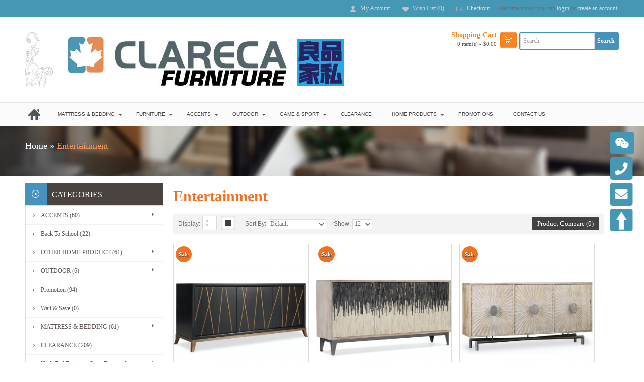

--- FILE ---
content_type: text/html; charset=utf-8
request_url: https://clareca.com/index.php?route=product/category&path=105
body_size: 10833
content:
<!DOCTYPE html>
<html dir="ltr" lang="en">
<head>
<!-- Always force latest IE rendering engine (even in intranet) & Chrome Frame https://clareca.com/index.php?route=product/category&amp;path=105 -->
<meta name="viewport" content="width=device-width">
<meta charset="UTF-8" />
<title>Entertainment</title>
<base href="https://clareca.com/" />


<meta name="description" content="Welcome to an array of beautiful furniture and accesories for Entertainments for homes in Toronto and Scarborough. Call at 416-900-1999 to know more." />


<link href="https://clareca.com/image/data/cart.png" rel="icon" />
<link rel="stylesheet" type="text/css" href="catalog/view/theme/pav_decor/stylesheet/bootstrap.css" />
<link rel="stylesheet" type="text/css" href="catalog/view/theme/pav_decor/stylesheet/stylesheet.css" />
<link href="catalog/view/theme/default/stylesheet/colorbox/colorbox.css" rel="stylesheet">


<script
  src="https://code.jquery.com/jquery-1.8.3.min.js"
  integrity="sha256-YcbK69I5IXQftf/mYD8WY0/KmEDCv1asggHpJk1trM8="
  crossorigin="anonymous"></script>

			<script src="catalog/view/theme/default/stylesheet/colorbox/jquery.colorbox.js" type="text/javascript"></script>
			<script src="catalog/view/javascript/jquery_cookie.js" type="text/javascript"></script>
<style>
		
		</style>
<link rel="stylesheet" type="text/css" href="catalog/view/theme/pav_decor/stylesheet/font.css" />
<link rel="stylesheet" type="text/css" href="catalog/view/theme/pav_decor/stylesheet/pavmegamenu.css" media="screen" />
<link rel="stylesheet" type="text/css" href="catalog/view/theme/pav_decor/stylesheet/pavgallery.css" media="screen" />
<link rel="stylesheet" type="text/css" href="catalog/view/javascript/jquery/colorbox/colorbox.css" media="screen" />
<link rel="stylesheet" type="text/css" href="catalog/view/javascript/jquery/ui/themes/ui-lightness/jquery-ui-1.8.16.custom.css" />
    <link rel="stylesheet" type="text/css" href="catalog/view/theme/pav_decor/stylesheet/bootstrap-responsive.css" />
<link rel="stylesheet" type="text/css" href="catalog/view/theme/pav_decor/stylesheet/theme-responsive.css" />

<script type="text/javascript" src="catalog/view/javascript/jquery/ui/jquery-ui-1.8.16.custom.min.js"></script>
<script type="text/javascript" src="catalog/view/javascript/jquery/ui/external/jquery.cookie.js"></script>
<script type="text/javascript" src="catalog/view/javascript/common.js"></script>
<script type="text/javascript" src="catalog/view/theme/pav_decor/javascript/common.js"></script>
<script type="text/javascript" src="catalog/view/javascript/jquery/bootstrap/bootstrap.min.js"></script>

<script type="text/javascript" src="catalog/view/javascript/jquery/jquery.total-storage.min.js"></script>
<script type="text/javascript" src="catalog/view/javascript/jquery/colorbox/jquery.colorbox.js"></script>
<script type="text/javascript" src="catalog/view/javascript/jquery/colorbox/jquery.colorbox-min.js"></script>
<script type="text/javascript" src="catalog/view/javascript/jquery/tabs.js"></script>

<!--[if IE 8]>         
 <link rel="stylesheet" type="text/css" href="catalog/view/theme/pav_decor/stylesheet/ie8.css" />
<![endif]-->
<!--[if lt IE 9]>
<script src="catalog/view/javascript/html5.js"></script>
<![endif]-->

<!-- Global site tag (gtag.js) - Google Analytics -->
<script async src="https://www.googletagmanager.com/gtag/js?id=UA-125367859-1"></script>
<script>
  window.dataLayer = window.dataLayer || [];
  function gtag(){dataLayer.push(arguments);}
  gtag('js', new Date());

  gtag('config', 'UA-125367859-1');
</script>


<div class="godaddy-site-ssl" style="position:absolute;left:0;bottom:0;">
<!-- Paste sitecode between here -->

<span id="siteseal"><script async type="text/javascript" src="https://seal.godaddy.com/getSeal?sealID=iBsyhQdovyw0tqEKhUAh5pJVMwPhlXTHeGg08ifbHNvUdPSOwnDBCkvSt26Z"></script></span>

<!-- Paste sitecode between here -->
</div>
<script>
$(document).ready(function(){
  var tmp = $('.godaddy-site-ssl').clone();
  $('.godaddy-site-ssl').remove();
  $('#powered').append( tmp );
})
</script>
<style>
.godaddy-site-ssl img:first-child{
display:none;
}
</style>
<script>
    
    $(document).ready(function(){
        $('.box-filter input').change(function(){
            setTimeout(function(){
                $('#button-filter').click();
            },200);            
        });
        
        
        
	$(window).scroll(function () {
		if ($(this).scrollTop() > 70) {
			$('.top_button').fadeIn();
		} else {
			$('.top_button').fadeOut();
		}
	});
	// scroll body to 0px on click
	$('.top_button').click(function () {
		$('body,html').animate({
			scrollTop: 0
		}, 800);
		return false;
	});

	var userAgent = navigator.userAgent.toLowerCase();
	const isTablet = /(ipad|tablet|(android(?!.*mobile))|(windows(?!.*phone)(.*touch))|kindle|playbook|silk|(puffin(?!.*(IP|AP|WP))))/.test(userAgent);

        window.mobilecheck = function() {
          var check = false;
          (function(a){if(/(android|bb\d+|meego).+mobile|avantgo|bada\/|blackberry|blazer|compal|elaine|fennec|hiptop|iemobile|ip(hone|od)|iris|kindle|lge |maemo|midp|mmp|mobile.+firefox|netfront|opera m(ob|in)i|palm( os)?|phone|p(ixi|re)\/|plucker|pocket|psp|series(4|6)0|symbian|treo|up\.(browser|link)|vodafone|wap|windows ce|xda|xiino/i.test(a)||/1207|6310|6590|3gso|4thp|50[1-6]i|770s|802s|a wa|abac|ac(er|oo|s\-)|ai(ko|rn)|al(av|ca|co)|amoi|an(ex|ny|yw)|aptu|ar(ch|go)|as(te|us)|attw|au(di|\-m|r |s )|avan|be(ck|ll|nq)|bi(lb|rd)|bl(ac|az)|br(e|v)w|bumb|bw\-(n|u)|c55\/|capi|ccwa|cdm\-|cell|chtm|cldc|cmd\-|co(mp|nd)|craw|da(it|ll|ng)|dbte|dc\-s|devi|dica|dmob|do(c|p)o|ds(12|\-d)|el(49|ai)|em(l2|ul)|er(ic|k0)|esl8|ez([4-7]0|os|wa|ze)|fetc|fly(\-|_)|g1 u|g560|gene|gf\-5|g\-mo|go(\.w|od)|gr(ad|un)|haie|hcit|hd\-(m|p|t)|hei\-|hi(pt|ta)|hp( i|ip)|hs\-c|ht(c(\-| |_|a|g|p|s|t)|tp)|hu(aw|tc)|i\-(20|go|ma)|i230|iac( |\-|\/)|ibro|idea|ig01|ikom|im1k|inno|ipaq|iris|ja(t|v)a|jbro|jemu|jigs|kddi|keji|kgt( |\/)|klon|kpt |kwc\-|kyo(c|k)|le(no|xi)|lg( g|\/(k|l|u)|50|54|\-[a-w])|libw|lynx|m1\-w|m3ga|m50\/|ma(te|ui|xo)|mc(01|21|ca)|m\-cr|me(rc|ri)|mi(o8|oa|ts)|mmef|mo(01|02|bi|de|do|t(\-| |o|v)|zz)|mt(50|p1|v )|mwbp|mywa|n10[0-2]|n20[2-3]|n30(0|2)|n50(0|2|5)|n7(0(0|1)|10)|ne((c|m)\-|on|tf|wf|wg|wt)|nok(6|i)|nzph|o2im|op(ti|wv)|oran|owg1|p800|pan(a|d|t)|pdxg|pg(13|\-([1-8]|c))|phil|pire|pl(ay|uc)|pn\-2|po(ck|rt|se)|prox|psio|pt\-g|qa\-a|qc(07|12|21|32|60|\-[2-7]|i\-)|qtek|r380|r600|raks|rim9|ro(ve|zo)|s55\/|sa(ge|ma|mm|ms|ny|va)|sc(01|h\-|oo|p\-)|sdk\/|se(c(\-|0|1)|47|mc|nd|ri)|sgh\-|shar|sie(\-|m)|sk\-0|sl(45|id)|sm(al|ar|b3|it|t5)|so(ft|ny)|sp(01|h\-|v\-|v )|sy(01|mb)|t2(18|50)|t6(00|10|18)|ta(gt|lk)|tcl\-|tdg\-|tel(i|m)|tim\-|t\-mo|to(pl|sh)|ts(70|m\-|m3|m5)|tx\-9|up(\.b|g1|si)|utst|v400|v750|veri|vi(rg|te)|vk(40|5[0-3]|\-v)|vm40|voda|vulc|vx(52|53|60|61|70|80|81|83|85|98)|w3c(\-| )|webc|whit|wi(g |nc|nw)|wmlb|wonu|x700|yas\-|your|zeto|zte\-/i.test(a.substr(0,4))) check = true;})(navigator.userAgent||navigator.vendor||window.opera);
          return check;
        };
        if(window.mobilecheck()){
            $('.box-produce .row-fluid').contents().unwrap();
            
            var spans = $('.box-produce .box-product > div');
            for(var i = 0; i < spans.length; i+=2) {
              spans.slice(i, i+2).wrapAll("<div class='row-fluid'></div>");
            }

            var spans = $('.product-grid .product-block');
            for(var i = 0; i < spans.length; i+=2) {
              spans.slice(i, i+2).wrapAll("<div class='row-fluid'></div>");
            }


        }
        
        
    });
    
    
    
</script>

<link rel="stylesheet" href="https://use.fontawesome.com/releases/v5.2.0/css/all.css" integrity="sha384-hWVjflwFxL6sNzntih27bfxkr27PmbbK/iSvJ+a4+0owXq79v+lsFkW54bOGbiDQ" crossorigin="anonymous">

</head>







<div class="floating-sidebar">
       
        <div class="icon-inside wechat-icon">
            <i class="fab fa-weixin" aria-hidden="true"></i>
            <img src="wechat2.jpg" class="wechat-qr-code" style="display:none;"/>
        </div>
        
        
        <div class="icon-inside phone-icon">
            <i class="fa fa-phone" aria-hidden="true"></i>
            <div style="display:none" class="phonething">
                <h2 style="margin-bottom:0;"><span style="color:white;padding:15px 0;">416-900-1999</span></h2>
            </div>
        </div>
        
         <div class="icon-inside question-icon">
            <i class="fa fa-envelope" aria-hidden="true"></i>
        </div>
        
        <div  class="icon-inside up-icon">
            <a class="top_button" ><img style="max-width:100%;" src="/up.png"/></a>
        </div>
    </div>
      
      <script>
          
          $('.phone-icon').hover(
          function() {
            $('.phonething').css('display',"block");
          }, function() {
            $('.phonething').css('display',"none");
          }
        );
          
          
          
          
      $('.wechat-icon').hover(
          function() {
            $('.wechat-qr-code').css('display',"block");
          }, function() {
            $('.wechat-qr-code').css('display',"none");
          }
        );

        $('.question-icon').click(function(){
            $('#myModal').modal();
        })
      
      function validateForm() {
    
            if($('#email').val() !== "" && $('#name').val() !== "" && $('#message').val() !== "" ){
                return true;
            }

            alert('You must fill all fields');

            return false;
        }
      
      </script>        
      
    <div class="modal fade" id="myModal" role="dialog" style="display:none;">
        <div class="modal-dialog">

          <!-- Modal content-->
          <div class="modal-content">
            <form onsubmit="return validateForm()" method="post" action="/?route=common/home">
            <div class="modal-header">
              <button type="button" class="close" data-dismiss="modal">&times;</button>
              <h4 style="color:#ef7817;">Contact Us</h4>
            </div>
            <div class="modal-body">
                <div class="form-group">
                    <label for="email">Email address:</label>
                    <input required="required" name="email" type="email" class="form-control" id="email">
                </div>
                <div class="form-group">
                    <label for="name">Name:</label>
                    <input required="required" name="name" type="text" class="form-control" id="name">
                </div>
                <div class="form-group">
                    <label for="message">Message:</label>
                    <textarea required="required" name="message" class="form-control" id="message"></textarea>
                </div>

            </div>
            <div class="modal-footer">
              <button type="submit" class="btn btn-default pull-left" data-dismiss="modal">Cancel</button>          
              <button type="submit" class="btn btn-primary pull-right">Submit</button>          
            </div>
            </form>
          </div>
        </div>
    </div>









<body class="fs12 page-category ">
	<div id="page-container">
	<header id="header">
	<div id="headertop">
		<div class="container">
			<div class="container-inner">
			<div class="hidden-tablet hidden-phone">
					<div class="pull-left">
						<div class="currency ">
													</div> 
						<div class="language">
													</div> 
					</div>
					<div class="pull-right">
						<div class="login pull-right">
																Welcome visitor you can <a href="https://clareca.com/index.php?route=account/login">login</a> or <a href="https://clareca.com/index.php?route=account/register">create an account</a>.								 
						</div>
						
						<div class="links  pull-right">
							<!--<a class="first" href=""></a>-->
							<a class="account" href="https://clareca.com/index.php?route=account/account">My Account</a>
							<a class="wishlist" href="https://clareca.com/index.php?route=account/wishlist" id="wishlist-total">Wish List (0)</a>
							<!--<a href=""></a>-->
							<a class="last checkout" href="https://clareca.com/index.php?route=checkout/checkout">Checkout</a>
							
						</div>
					</div>
				</div>	
					
				
					
			<div class="show-mobile hidden-desktop  pull-right">
				<div class="quick-user pull-left">
							<div class="quickaccess-toggle">
								<i class="fa fa-user"></i>															
							</div>	
							<div class="inner-toggle">
								<div class="login links">
																		Welcome visitor you can <a href="https://clareca.com/index.php?route=account/login">login</a> or <a href="https://clareca.com/index.php?route=account/register">create an account</a>.									 
								</div>
							</div>						
						</div>
						<div class="quick-access pull-left">
							<div class="quickaccess-toggle">
								<i class="fa fa-list"></i>															
							</div>	
							<div class="inner-toggle">
								<ul class="links pull-left">
									<!-- <li><a class="first" href="https://clareca.com/index.php?route=common/home">Home</a></li> -->
									<li><a class="account" href="https://clareca.com/index.php?route=account/account">My Account</a></li>
									<li><a class="wishlist" href="https://clareca.com/index.php?route=account/wishlist" id="mobile-wishlist-total">Wish List (0)</a></li>
									<li><a class="shoppingcart" href="https://clareca.com/index.php?route=checkout/cart">Shopping Cart</a></li>
									<li><a class="last checkout" href="https://clareca.com/index.php?route=checkout/checkout">Checkout</a></li> 
						
								</ul>
							</div>						
						</div>


						<div id="search_mobile" class="search pull-left">				
							<div class="quickaccess-toggle">
								<i class="fa fa-search"></i>								
							</div>																								
							<div class="inner-toggle">
							
								<div id="search-m">
						<input type="text" name="search1" placeholder="Search" value="" />
							<span class="button-search">Search</span>
					</div>

							</div>
						</div>


		
						<div class="language-mobile pull-left">
							<div class="quickaccess-toggle">
								<i class="fa fa-sun-o"></i>								
							</div>						
							<div class="inner-toggle">

								<div class="currency pull-left">
																	</div> 

								<div class="language pull-left">
																	</div>
							</div>															
						</div>
						
			</div>	
			</div>
		</div>
	</div>
	<div id="headerbottom">
		<div class="container">
		<div class="container-inner">
					  					  <div id="logo"><a href="https://clareca.com/index.php?route=common/home"><img src="https://clareca.com/image/data/Clareca-Logo-良品2.jpg" title="Clareca Furniture" alt="Clareca Furniture" /></a></div>
					  				<div class="search-cart hidden-phone pull-right">
					<div id="cart" class="cart-top pull-left">
<span class="cart-icon"></span>
  <div class="heading">
    <h4>Shopping Cart</h4>
    <a><span id="cart-total">0 item(s) - $0.00</span></a></div>
  <div class="content">
        <div class="empty">Your shopping cart is empty!</div>
      </div>
</div>					<div id="search" class="btn hidden-tablet">
						<!--<a class="search-icon" href="#">search</a>
						<div class="search-content"></div>  -->
						<div class="search-content-inner">
							<input type="text" name="search" placeholder="Search" value="" />
							<span class="button-search">Search</span>
						</div>
						
					</div>
				</div>
			</div>
		</div>
	</div>
</header>
		<div id="mainnav">
			<div class="container">
				<div class="mainnav-inner">
					<div class="row-fluid">
						
																<nav id="mainmenu" class="span12">	<div class="navbar">
<div class="navbar-inner">
	<a data-target=".nav-collapse" data-toggle="collapse" class="btn btn-navbar">
	  <span class="icon-bar"></span>
	  <span class="icon-bar"></span>
	  <span class="icon-bar"></span>
	</a>
	<div class="nav-collapse collapse">
	
	<ul class="nav navbar-navf megamenu"><li class="home" >
					<a href="?route=common/home"><span class="menu-icon" style="background:url('https://clareca.com/image/data/icon-home.png') no-repeat;"><span class="menu-title">Home</span></span></a></li><li class="parent dropdown " >
					<a class="dropdown-toggle" data-toggle="dropdown" href="https://clareca.com/index.php?route=product/category&amp;path=17"><span class="menu-title">MATTRESS &amp; BEDDING</span><b class="caret"></b></a><div class="dropdown-menu mega-cols cols2"  ><div class="dropdown-menu-inner"><div class="row-fluid"><div class="mega-col span6 col-1" data-type="menu"><div class="mega-col-inner"><ul><li class=" " ><a href="https://clareca.com/index.php?route=product/category&amp;path=72"><span class="menu-title">Bases</span></a></li><li class=" " ><a href="https://clareca.com/index.php?route=product/category&amp;path=71"><span class="menu-title">Mattresses</span></a></li><li class=" " ><a href="https://clareca.com/index.php?route=product/category&amp;path=88"><span class="menu-title">Pillows</span></a></li></ul></div></div><div class="mega-col span6 col-2" data-type="menu"><div class="mega-col-inner"><ul><li class=" " ><a href="https://clareca.com/index.php?route=product/category&amp;path=90"><span class="menu-title">Pillow Protectors</span></a></li><li class=" " ><a href="https://clareca.com/index.php?route=product/category&amp;path=89"><span class="menu-title">Mattress Protectors</span></a></li><li class=" " ><a href="https://clareca.com/index.php?route=product/category&amp;path=85"><span class="menu-title">Bedding</span></a></li></ul></div></div></div></div></div></li><li class="parent dropdown " >
					<a class="dropdown-toggle" data-toggle="dropdown" href="https://clareca.com/index.php?route=product/category&amp;path=24"><span class="menu-title">FURNITURE</span><b class="caret"></b></a><div class="dropdown-menu mega-cols cols3"  ><div class="dropdown-menu-inner"><div class="row-fluid"><div class="mega-col span4 col-1" data-type="menu"><div class="mega-col-inner"><ul><li class="parent dropdown-submenu mega-group" ><a class="dropdown-toggle" data-toggle="dropdown" href="https://clareca.com/index.php?route=product/category&amp;path=34"><span class="menu-title">Bedroom</span><b class="caret"></b></a><div class="dropdown-mega level2"  ><div class="dropdown-menu-inner"><div class="row-fluid"><div class="span12 mega-col" data-colwidth="12" data-type="menu" ><div class="mega-col-inner"><ul><li class=" " ><a href="https://clareca.com/index.php?route=product/category&amp;path=68"><span class="menu-title">Beds</span></a></li><li class=" " ><a href="https://clareca.com/index.php?route=product/category&amp;path=69"><span class="menu-title">Night Stands</span></a></li><li class=" " ><a href="https://clareca.com/index.php?route=product/category&amp;path=76"><span class="menu-title">Dressers</span></a></li><li class=" " ><a href="https://clareca.com/index.php?route=product/category&amp;path=77"><span class="menu-title">Mirrors</span></a></li><li class=" " ><a href="https://clareca.com/index.php?route=product/category&amp;path=78"><span class="menu-title">Chests</span></a></li><li class=" " ><a href="https://clareca.com/index.php?route=product/category&amp;path=146"><span class="menu-title">Benches</span></a></li><li class=" " ><a href="https://clareca.com/index.php?route=product/category&amp;path=79"><span class="menu-title">Bedroom Packages</span></a></li></ul></div></div></div></li><li class="parent dropdown-submenu mega-group" ><a class="dropdown-toggle" data-toggle="dropdown" href="https://clareca.com/index.php?route=product/category&amp;path=74"><span class="menu-title">Living Room</span><b class="caret"></b></a><div class="dropdown-mega level2"  ><div class="dropdown-menu-inner"><div class="row-fluid"><div class="span12 mega-col" data-colwidth="12" data-type="menu" ><div class="mega-col-inner"><ul><li class=" " ><a href="https://clareca.com/index.php?route=product/category&amp;path=95"><span class="menu-title">Sofas</span></a></li><li class=" " ><a href="https://clareca.com/index.php?route=product/category&amp;path=96"><span class="menu-title">Loveseats</span></a></li><li class=" " ><a href="https://clareca.com/index.php?route=product/category&amp;path=97"><span class="menu-title">Chairs</span></a></li><li class=" " ><a href="https://clareca.com/index.php?route=product/category&amp;path=102"><span class="menu-title">Coffee Tables</span></a></li><li class=" " ><a href="https://clareca.com/index.php?route=product/category&amp;path=103"><span class="menu-title">End Tables</span></a></li><li class=" " ><a href="https://clareca.com/index.php?route=product/category&amp;path=104"><span class="menu-title">Sofa Tables</span></a></li><li class=" " ><a href="https://clareca.com/index.php?route=product/category&amp;path=105"><span class="menu-title">Entertainment</span></a></li><li class=" " ><a href="https://clareca.com/index.php?route=product/category&amp;path=100"><span class="menu-title">Ottomans</span></a></li><li class=" " ><a href="https://clareca.com/index.php?route=product/category&amp;path=101"><span class="menu-title">Recliners</span></a></li><li class=" " ><a href="https://clareca.com/index.php?route=product/category&amp;path=98"><span class="menu-title">Sectionals</span></a></li><li class=" " ><a href=""><span class="menu-title">Sofabed &amp; Futons</span></a></li></ul></div></div></div></li></ul></div></div><div class="mega-col span4 col-2" data-type="menu"><div class="mega-col-inner"><ul><li class="parent dropdown-submenu mega-group" ><a class="dropdown-toggle" data-toggle="dropdown" href="https://clareca.com/index.php?route=product/category&amp;path=60"><span class="menu-title">Dining Room</span><b class="caret"></b></a><div class="dropdown-mega level2"  ><div class="dropdown-menu-inner"><div class="row-fluid"><div class="span12 mega-col" data-colwidth="12" data-type="menu" ><div class="mega-col-inner"><ul><li class=" " ><a href="https://clareca.com/index.php?route=product/category&amp;path=107"><span class="menu-title">Tables</span></a></li><li class=" " ><a href="https://clareca.com/index.php?route=product/category&amp;path=108"><span class="menu-title">Chairs &amp; Benches</span></a></li><li class=" " ><a href="https://clareca.com/index.php?route=product/category&amp;path=111"><span class="menu-title">China Cabinets</span></a></li><li class=" " ><a href="https://clareca.com/index.php?route=product/category&amp;path=110"><span class="menu-title">Servers</span></a></li><li class=" " ><a href="https://clareca.com/index.php?route=product/category&amp;path=109"><span class="menu-title">Bar Stools</span></a></li><li class=" " ><a href="https://clareca.com/index.php?route=product/category&amp;path=112"><span class="menu-title">Dining Room Packages</span></a></li></ul></div></div></div></li><li class="parent dropdown-submenu mega-group" ><a class="dropdown-toggle" data-toggle="dropdown" href="https://clareca.com/index.php?route=product/category&amp;path=18"><span class="menu-title">Office Furniture</span><b class="caret"></b></a><div class="dropdown-mega level2"  ><div class="dropdown-menu-inner"><div class="row-fluid"><div class="span12 mega-col" data-colwidth="12" data-type="menu" ><div class="mega-col-inner"><ul><li class=" " ><a href="https://clareca.com/index.php?route=product/category&amp;path=160"><span class="menu-title">Desks</span></a></li><li class=" " ><a href="https://clareca.com/index.php?route=product/category&amp;path=161"><span class="menu-title">Chairs</span></a></li><li class=" " ><a href="https://clareca.com/index.php?route=product/category&amp;path=162"><span class="menu-title">Bookcases</span></a></li><li class=" " ><a href="https://clareca.com/index.php?route=product/category&amp;path=163"><span class="menu-title">Meeting Tables</span></a></li><li class=" " ><a href="https://clareca.com/index.php?route=product/category&amp;path=165"><span class="menu-title">Panel System</span></a></li><li class=" " ><a href="https://clareca.com/index.php?route=product/category&amp;path=164"><span class="menu-title">Reception Desks</span></a></li></ul></div></div></div></li></ul></div></div><div class="mega-col span4 col-3" data-type="menu"><div class="mega-col-inner"><ul><li class="parent dropdown-submenu mega-group" ><a class="dropdown-toggle" data-toggle="dropdown" href="https://clareca.com/index.php?route=product/category&amp;path=113"><span class="menu-title">Youth</span><b class="caret"></b></a><div class="dropdown-mega level2"  ><div class="dropdown-menu-inner"><div class="row-fluid"><div class="span12 mega-col" data-colwidth="12" data-type="menu" ><div class="mega-col-inner"><ul><li class=" " ><a href="https://clareca.com/index.php?route=product/category&amp;path=114"><span class="menu-title">Beds</span></a></li><li class=" " ><a href="https://clareca.com/index.php?route=product/category&amp;path=116"><span class="menu-title">Night Stands</span></a></li><li class=" " ><a href="https://clareca.com/index.php?route=product/category&amp;path=147"><span class="menu-title">Dressers</span></a></li><li class=" " ><a href="https://clareca.com/index.php?route=product/category&amp;path=148"><span class="menu-title">Mirrors</span></a></li><li class=" " ><a href="https://clareca.com/index.php?route=product/category&amp;path=149"><span class="menu-title">Chests</span></a></li><li class=" " ><a href="https://clareca.com/index.php?route=product/category&amp;path=150"><span class="menu-title">Desks</span></a></li><li class=" " ><a href="https://clareca.com/index.php?route=product/category&amp;path=118"><span class="menu-title">Youth Room Packages</span></a></li></ul></div></div></div></li></ul></div></div></div></div></div></li><li class="parent dropdown " >
					<a class="dropdown-toggle" data-toggle="dropdown" href="https://clareca.com/index.php?route=product/category&amp;path=128"><span class="menu-title">Accents</span><b class="caret"></b></a><div class="dropdown-menu level1"  ><div class="dropdown-menu-inner"><div class="row-fluid"><div class="span12 mega-col" data-colwidth="12" data-type="menu" ><div class="mega-col-inner"><ul><li class="parent dropdown-submenu mega-group" ><a class="dropdown-toggle" data-toggle="dropdown" href="https://clareca.com/index.php?route=product/category&amp;path=129"><span class="menu-title">Accent Furnitures</span><b class="caret"></b></a><div class="dropdown-mega level2"  ><div class="dropdown-menu-inner"><div class="row-fluid"><div class="span12 mega-col" data-colwidth="12" data-type="menu" ><div class="mega-col-inner"><ul><li class=" " ><a href="https://clareca.com/index.php?route=product/category&amp;path=131"><span class="menu-title">Accent Chairs</span></a></li><li class=" " ><a href="https://clareca.com/index.php?route=product/category&amp;path=132"><span class="menu-title">Consoles</span></a></li><li class=" " ><a href="https://clareca.com/index.php?route=product/category&amp;path=130"><span class="menu-title">Curios</span></a></li></ul></div></div></div></li><li class="parent dropdown-submenu mega-group" ><a class="dropdown-toggle" data-toggle="dropdown" href="https://clareca.com/index.php?route=product/category&amp;path=133"><span class="menu-title">Décor&amp;Accessories</span><b class="caret"></b></a><div class="dropdown-mega level2"  ><div class="dropdown-menu-inner"><div class="row-fluid"><div class="span12 mega-col" data-colwidth="12" data-type="menu" ><div class="mega-col-inner"><ul><li class=" " ><a href="https://clareca.com/index.php?route=product/category&amp;path=135"><span class="menu-title">Lighting</span></a></li><li class=" " ><a href="https://clareca.com/index.php?route=product/category&amp;path=136"><span class="menu-title">Paintings</span></a></li><li class=" " ><a href="https://clareca.com/index.php?route=product/category&amp;path=134"><span class="menu-title">Rugs</span></a></li><li class=" " ><a href="https://clareca.com/index.php?route=product/category&amp;path=137"><span class="menu-title">Art Decor</span></a></li></ul></div></div></div></li></ul></div></div></div></li><li class="parent dropdown " >
					<a class="dropdown-toggle" data-toggle="dropdown" href="https://clareca.com/index.php?route=product/category&amp;path=151"><span class="menu-title">OUTDOOR</span><b class="caret"></b></a><div class="dropdown-menu mega-cols cols5"  ><div class="dropdown-menu-inner"><div class="row-fluid"><div class="mega-col span3.2 col-1" data-type="menu"><div class="mega-col-inner"><ul><li class=" " ><a href="https://clareca.com/index.php?route=product/category&amp;path=152"><span class="menu-title">Dining Tables</span></a></li><li class=" " ><a href="https://clareca.com/index.php?route=product/category&amp;path=169"><span class="menu-title">Dining Chairs</span></a></li></ul></div></div><div class="mega-col span2.2 col-2" data-type="menu"><div class="mega-col-inner"><ul><li class=" " ><a href="https://clareca.com/index.php?route=product/category&amp;path=158"><span class="menu-title">Dining Sets</span></a></li><li class=" " ><a href="https://clareca.com/index.php?route=product/category&amp;path=157"><span class="menu-title">Umbrellas</span></a></li></ul></div></div><div class="mega-col span2.2 col-3" data-type="menu"><div class="mega-col-inner"><ul><li class=" " ><a href="https://clareca.com/index.php?route=product/category&amp;path=154"><span class="menu-title">Sofas</span></a></li><li class=" " ><a href="https://clareca.com/index.php?route=product/category&amp;path=155"><span class="menu-title">Loveseats</span></a></li></ul></div></div><div class="mega-col span2.2 col-4" data-type="menu"><div class="mega-col-inner"><ul><li class=" " ><a href="https://clareca.com/index.php?route=product/category&amp;path=153"><span class="menu-title">Chairs</span></a></li><li class=" " ><a href="https://clareca.com/index.php?route=product/category&amp;path=159"><span class="menu-title">Seating &amp; Sectional Sets</span></a></li></ul></div></div></div></div></div></li><li class="parent dropdown " >
					<a class="dropdown-toggle" data-toggle="dropdown" href="https://clareca.com/index.php?route=product/category&amp;path=57"><span class="menu-title">GAME &amp; SPORT</span><b class="caret"></b></a><div class="dropdown-menu level1"  ><div class="dropdown-menu-inner"><div class="row-fluid"><div class="span12 mega-col" data-colwidth="12" data-type="menu" ><div class="mega-col-inner"><ul><li class="parent dropdown-submenu mega-group" ><a class="dropdown-toggle" data-toggle="dropdown" href="https://clareca.com/index.php?route=product/category&amp;path=179"><span class="menu-title">Table Tennis</span><b class="caret"></b></a><div class="dropdown-mega level2"  ><div class="dropdown-menu-inner"><div class="row-fluid"><div class="span12 mega-col" data-colwidth="12" data-type="menu" ><div class="mega-col-inner"><ul><li class=" " ><a href="https://clareca.com/index.php?route=product/category&amp;path=193"><span class="menu-title">PingPong Tables</span></a></li><li class=" " ><a href="https://clareca.com/index.php?route=product/category&amp;path=194"><span class="menu-title">Training Robots</span></a></li><li class=" " ><a href="https://clareca.com/index.php?route=product/category&amp;path=195"><span class="menu-title">Rackets</span></a></li><li class=" " ><a href="https://clareca.com/index.php?route=product/category&amp;path=196"><span class="menu-title">Accessory</span></a></li></ul></div></div></div></li><li class=" mega-group" ><a href="https://clareca.com/index.php?route=product/category&amp;path=180"><span class="menu-title">Mahjong Tables</span></a></li><li class=" mega-group" ><a href="https://clareca.com/index.php?route=product/category&amp;path=178"><span class="menu-title">Pool Tables</span></a></li><li class="parent dropdown-submenu mega-group" ><a class="dropdown-toggle" data-toggle="dropdown" href="https://clareca.com/index.php?route=product/category&amp;path=187"><span class="menu-title">Badminton</span><b class="caret"></b></a><div class="dropdown-mega level2"  ><div class="dropdown-menu-inner"><div class="row-fluid"><div class="span12 mega-col" data-colwidth="12" data-type="menu" ><div class="mega-col-inner"><ul><li class=" " ><a href="https://clareca.com/index.php?route=product/category&amp;path=197"><span class="menu-title">Rackets</span></a></li><li class=" " ><a href="https://clareca.com/index.php?route=product/category&amp;path=198"><span class="menu-title">Shuttlecocks</span></a></li><li class=" " ><a href="https://clareca.com/index.php?route=product/category&amp;path=199"><span class="menu-title">Clothing</span></a></li><li class=" " ><a href="https://clareca.com/index.php?route=product/category&amp;path=200"><span class="menu-title">Shoes</span></a></li><li class=" " ><a href="https://clareca.com/index.php?route=product/category&amp;path=201"><span class="menu-title">Training Robots</span></a></li><li class=" " ><a href="https://clareca.com/index.php?route=product/category&amp;path=202"><span class="menu-title">Accessories</span></a></li><li class=" " ><a href="https://clareca.com/index.php?route=product/category&amp;path=203"><span class="menu-title">Strings</span></a></li></ul></div></div></div></li></ul></div></div></div></li><li class="" >
					<a href="https://clareca.com/index.php?route=product/category&amp;path=61"><span class="menu-title">CLEARANCE</span></a></li><li class="parent dropdown " >
					<a class="dropdown-toggle" data-toggle="dropdown" href="https://clareca.com/index.php?route=product/category&amp;path=166"><span class="menu-title">HOME PRODUCTS</span><b class="caret"></b></a><div class="dropdown-menu level1"  ><div class="dropdown-menu-inner"><div class="row-fluid"><div class="span12 mega-col" data-colwidth="12" data-type="menu" ><div class="mega-col-inner"><ul><li class="parent dropdown-submenu mega-group" ><a class="dropdown-toggle" data-toggle="dropdown" href="https://clareca.com/index.php?route=product/category&amp;path=167"><span class="menu-title">Appliances &amp; Electrical</span><b class="caret"></b></a><div class="dropdown-mega level2"  ><div class="dropdown-menu-inner"><div class="row-fluid"><div class="span12 mega-col" data-colwidth="12" data-type="menu" ><div class="mega-col-inner"><ul><li class=" " ><a href="https://clareca.com/index.php?route=product/category&amp;path=172"><span class="menu-title">Massage Chairs</span></a></li><li class=" " ><a href="https://clareca.com/index.php?route=product/category&amp;path=175"><span class="menu-title">Major Appliances</span></a></li><li class=" " ><a href="https://clareca.com/index.php?route=product/category&amp;path=173"><span class="menu-title">Microwaves</span></a></li><li class=" " ><a href="https://clareca.com/index.php?route=product/category&amp;path=176"><span class="menu-title">Personal Care</span></a></li><li class=" " ><a href="https://clareca.com/index.php?route=product/category&amp;path=171"><span class="menu-title">Range Hoods</span></a></li><li class=" " ><a href="https://clareca.com/index.php?route=product/category&amp;path=174"><span class="menu-title">Rice Cookers</span></a></li></ul></div></div></div></li><li class=" mega-group" ><a href="https://clareca.com/index.php?route=product/category&amp;path=168"><span class="menu-title">Kitchen Essentials</span></a></li><li class=" mega-group" ><a href="https://clareca.com/index.php?route=product/category&amp;path=177"><span class="menu-title">Flooring</span></a></li></ul></div></div></div></li><li class="" >
					<a href="https://clareca.com/index.php?route=product/category&amp;path=181"><span class="menu-title">Promotions</span></a></li><li class="" >
					<a href="index.php?route=information/contact"><span class="menu-title">Contact Us</span></a></li><li class="" >
					<a href="https://clareca.com/index.php?route=product/category&amp;path=182"></a></li></ul></div></div>
</div></nav>
								
						

					</div>
				</div>
			</div>
		</div>
		
<div id="sys-notification"><div class="container"><div id="notification"></div></div></div>
	
			
	<section id="columns"><div class="container"><div class="row-fluid">
		
		
<div id="breadcrumb">
	<div class="container">
		<div class="breadcrumb">
				<a href="https://clareca.com/index.php?route=common/home">Home</a>
				 &raquo; <a href="https://clareca.com/index.php?route=product/category&amp;path=105">Entertainment</a>
				</div>

	</div>
</div>
<div id="group-content">
	<div class="span3">
		<div id="column-left" class="sidebar">
    <div class="box category">
 <h3 class="box-heading"><span>Categories</span></h3>
  <div class="box-content">
    <ul class="box-category">
            <li class="haschild">
                <a href="https://clareca.com/index.php?route=product/category&amp;path=128">ACCENTS (60)</a>
                        <ul>
                    <li>
                        <a href="https://clareca.com/index.php?route=product/category&amp;path=128_129"> Accent Furniture (19)</a>
                      </li>
                    <li>
                        <a href="https://clareca.com/index.php?route=product/category&amp;path=128_133"> Décor&amp;Accessories (53)</a>
                      </li>
                  </ul>
              </li>
            <li class="">
                <a href="https://clareca.com/index.php?route=product/category&amp;path=182">Back To School (22)</a>
                      </li>
            <li class="haschild">
                <a href="https://clareca.com/index.php?route=product/category&amp;path=166">OTHER HOME PRODUCT (61)</a>
                        <ul>
                    <li>
                        <a href="https://clareca.com/index.php?route=product/category&amp;path=166_185"> Accessories (0)</a>
                      </li>
                    <li>
                        <a href="https://clareca.com/index.php?route=product/category&amp;path=166_167"> APPLIANCE &amp; Electrical (26)</a>
                      </li>
                    <li>
                        <a href="https://clareca.com/index.php?route=product/category&amp;path=166_177"> Flooring (0)</a>
                      </li>
                    <li>
                        <a href="https://clareca.com/index.php?route=product/category&amp;path=166_168"> Kitchen Essentials (50)</a>
                      </li>
                  </ul>
              </li>
            <li class="haschild">
                <a href="https://clareca.com/index.php?route=product/category&amp;path=151">OUTDOOR (6)</a>
                        <ul>
                    <li>
                        <a href="https://clareca.com/index.php?route=product/category&amp;path=151_153"> Chairs (0)</a>
                      </li>
                    <li>
                        <a href="https://clareca.com/index.php?route=product/category&amp;path=151_169"> Dining Chairs (0)</a>
                      </li>
                    <li>
                        <a href="https://clareca.com/index.php?route=product/category&amp;path=151_158"> Dining Sets (4)</a>
                      </li>
                    <li>
                        <a href="https://clareca.com/index.php?route=product/category&amp;path=151_152"> Dining Tables (1)</a>
                      </li>
                    <li>
                        <a href="https://clareca.com/index.php?route=product/category&amp;path=151_155"> Loveseats (0)</a>
                      </li>
                    <li>
                        <a href="https://clareca.com/index.php?route=product/category&amp;path=151_159"> Seating &amp; Sectional Sets (1)</a>
                      </li>
                    <li>
                        <a href="https://clareca.com/index.php?route=product/category&amp;path=151_154"> Sofas (1)</a>
                      </li>
                    <li>
                        <a href="https://clareca.com/index.php?route=product/category&amp;path=151_157"> Umbrellas (0)</a>
                      </li>
                  </ul>
              </li>
            <li class="">
                <a href="https://clareca.com/index.php?route=product/category&amp;path=181">Promotion (94)</a>
                      </li>
            <li class="">
                <a href="https://clareca.com/index.php?route=product/category&amp;path=188">Wait &amp; Save  (0)</a>
                      </li>
            <li class="haschild">
                <a href="https://clareca.com/index.php?route=product/category&amp;path=17">MATTRESS &amp; BEDDING (61)</a>
                        <ul>
                    <li>
                        <a href="https://clareca.com/index.php?route=product/category&amp;path=17_72"> Base (9)</a>
                      </li>
                    <li>
                        <a href="https://clareca.com/index.php?route=product/category&amp;path=17_85"> Bedding (1)</a>
                      </li>
                    <li>
                        <a href="https://clareca.com/index.php?route=product/category&amp;path=17_89"> Mattress Protectors (4)</a>
                      </li>
                    <li>
                        <a href="https://clareca.com/index.php?route=product/category&amp;path=17_71"> Mattress Sale Scarborough &amp; Toronto (49)</a>
                      </li>
                    <li>
                        <a href="https://clareca.com/index.php?route=product/category&amp;path=17_70"> Mattress Set (2)</a>
                      </li>
                    <li>
                        <a href="https://clareca.com/index.php?route=product/category&amp;path=17_90"> Pillow Protectors (0)</a>
                      </li>
                    <li>
                        <a href="https://clareca.com/index.php?route=product/category&amp;path=17_88"> Pillows (5)</a>
                      </li>
                  </ul>
              </li>
            <li class="">
                <a href="https://clareca.com/index.php?route=product/category&amp;path=61">CLEARANCE (209)</a>
                      </li>
            <li class="haschild">
                <a href="https://clareca.com/index.php?route=product/category&amp;path=24">High-End Furniture Store Toronto &amp; Scarborough (290)</a>
                        <ul>
                    <li>
                        <a href="https://clareca.com/index.php?route=product/category&amp;path=24_74"> Living Room (139)</a>
                      </li>
                    <li>
                        <a href="https://clareca.com/index.php?route=product/category&amp;path=24_113"> Youth (29)</a>
                      </li>
                    <li>
                        <a href="https://clareca.com/index.php?route=product/category&amp;path=24_34"> Bedroom Furniture in Toronto (167)</a>
                      </li>
                    <li>
                        <a href="https://clareca.com/index.php?route=product/category&amp;path=24_60"> Dining Room (95)</a>
                      </li>
                    <li>
                        <a href="https://clareca.com/index.php?route=product/category&amp;path=24_18"> Office Furniture Toronto &amp; Scarborough (96)</a>
                      </li>
                  </ul>
              </li>
            <li class="haschild">
                <a href="https://clareca.com/index.php?route=product/category&amp;path=57">Game &amp; Sport (73)</a>
                        <ul>
                    <li>
                        <a href="https://clareca.com/index.php?route=product/category&amp;path=57_187"> Badminton (40)</a>
                      </li>
                    <li>
                        <a href="https://clareca.com/index.php?route=product/category&amp;path=57_180"> Mahjong Tables (2)</a>
                      </li>
                    <li>
                        <a href="https://clareca.com/index.php?route=product/category&amp;path=57_178"> Pool Tables (4)</a>
                      </li>
                    <li>
                        <a href="https://clareca.com/index.php?route=product/category&amp;path=57_179"> Table Tennis (21)</a>
                      </li>
                  </ul>
              </li>
          </ul>
  </div>
</div>
    <div class="box">
  <h3 class="box-heading"><span>Refine Search</span></h3>
  <div class="box-content">
    <ul class="box-filter">
            <li><span id="filter-group8">Furniture Material</span>
        <ul>
                              <li>
            <input type="checkbox" value="24" id="filter24" />
            <label for="filter24">100% Soild Wood (0)</label>
          </li>
                                        <li>
            <input type="checkbox" value="27" id="filter27" />
            <label for="filter27">Bonded &amp; PU Leather (0)</label>
          </li>
                                        <li>
            <input type="checkbox" value="29" id="filter29" />
            <label for="filter29">Fabric (0)</label>
          </li>
                                        <li>
            <input type="checkbox" value="26" id="filter26" />
            <label for="filter26">Genuine Leather (0)</label>
          </li>
                                        <li>
            <input type="checkbox" value="28" id="filter28" />
            <label for="filter28">Glass (0)</label>
          </li>
                                        <li>
            <input type="checkbox" value="25" id="filter25" />
            <label for="filter25">Solid Wood &amp; Veneer (0)</label>
          </li>
                                        <li>
            <input type="checkbox" value="30" id="filter30" />
            <label for="filter30">MDF/Engineered Wood... (0)</label>
          </li>
                                        <li>
            <input type="checkbox" value="32" id="filter32" />
            <label for="filter32">Metal (0)</label>
          </li>
                            </ul>
      </li>
            <li><span id="filter-group2">Style</span>
        <ul>
                              <li>
            <input type="checkbox" value="6" id="filter6" />
            <label for="filter6">Modern (0)</label>
          </li>
                                        <li>
            <input type="checkbox" value="31" id="filter31" />
            <label for="filter31">New Traditions (0)</label>
          </li>
                                        <li>
            <input type="checkbox" value="7" id="filter7" />
            <label for="filter7">Traditional (0)</label>
          </li>
                            </ul>
      </li>
            <li><span id="filter-group3">Brand</span>
        <ul>
                              <li>
            <input type="checkbox" value="49" id="filter49" />
            <label for="filter49">Amisco (0)</label>
          </li>
                                        <li>
            <input type="checkbox" value="36" id="filter36" />
            <label for="filter36">Michael Amini (0)</label>
          </li>
                                        <li>
            <input type="checkbox" value="51" id="filter51" />
            <label for="filter51">SBF (0)</label>
          </li>
                                        <li>
            <input type="checkbox" value="14" id="filter14" />
            <label for="filter14">Ashley (0)</label>
          </li>
                                        <li>
            <input type="checkbox" value="16" id="filter16" />
            <label for="filter16">Mazin (1)</label>
          </li>
                                        <li>
            <input type="checkbox" value="46" id="filter46" />
            <label for="filter46">ESF (0)</label>
          </li>
                                        <li>
            <input type="checkbox" value="47" id="filter47" />
            <label for="filter47">Pulaski (0)</label>
          </li>
                                        <li>
            <input type="checkbox" value="52" id="filter52" />
            <label for="filter52">ACME (0)</label>
          </li>
                                        <li>
            <input type="checkbox" value="48" id="filter48" />
            <label for="filter48">SLF (0)</label>
          </li>
                            </ul>
      </li>
          </ul>
    <a id="button-filter" class="button">Refine Search</a>
  </div>
</div>
<script type="text/javascript"><!--
$('#button-filter').bind('click', function() {
	filter = [];
	
	$('.box-filter input[type=\'checkbox\']:checked').each(function(element) {
		filter.push(this.value);
	});
	
	location = 'https://clareca.com/index.php?route=product/category&path=105&filter=' + filter.join(',');
});
//--></script> 
  </div>	</div>
	
 
<div class="span9">
<div id="content">

  
 
   
  
  <h1 class="title-category">Entertainment</h1>
      <div class="product-filter">
    <div class="display">
		<span>Display:</span>
		<span>List</span>
		<a onclick="display('grid');">Grid</a>
	</div>
     <div class="sort"><span>Sort By:</span>
      <select onchange="location = this.value;">
                        <option value="https://clareca.com/index.php?route=product/category&amp;path=105&amp;sort=p.sort_order&amp;order=ASC" selected="selected">Default</option>
                                <option value="https://clareca.com/index.php?route=product/category&amp;path=105&amp;sort=pd.name&amp;order=ASC">Name (A - Z)</option>
                                <option value="https://clareca.com/index.php?route=product/category&amp;path=105&amp;sort=pd.name&amp;order=DESC">Name (Z - A)</option>
                                <option value="https://clareca.com/index.php?route=product/category&amp;path=105&amp;sort=p.price&amp;order=ASC">Price (Low &gt; High)</option>
                                <option value="https://clareca.com/index.php?route=product/category&amp;path=105&amp;sort=p.price&amp;order=DESC">Price (High &gt; Low)</option>
                                <option value="https://clareca.com/index.php?route=product/category&amp;path=105&amp;sort=rating&amp;order=DESC">Rating (Highest)</option>
                                <option value="https://clareca.com/index.php?route=product/category&amp;path=105&amp;sort=rating&amp;order=ASC">Rating (Lowest)</option>
                                <option value="https://clareca.com/index.php?route=product/category&amp;path=105&amp;sort=p.model&amp;order=ASC">Model (A - Z)</option>
                                <option value="https://clareca.com/index.php?route=product/category&amp;path=105&amp;sort=p.model&amp;order=DESC">Model (Z - A)</option>
                      </select>
    </div>
	<div class="limit"><span>Show:</span>
      <select onchange="location = this.value;">
                        <option value="https://clareca.com/index.php?route=product/category&amp;path=105&amp;limit=12" selected="selected">12</option>
                                <option value="https://clareca.com/index.php?route=product/category&amp;path=105&amp;limit=25">25</option>
                                <option value="https://clareca.com/index.php?route=product/category&amp;path=105&amp;limit=50">50</option>
                                <option value="https://clareca.com/index.php?route=product/category&amp;path=105&amp;limit=75">75</option>
                                <option value="https://clareca.com/index.php?route=product/category&amp;path=105&amp;limit=100">100</option>
                      </select>
    </div>
   <div class="product-compare"><a href="https://clareca.com/index.php?route=product/compare" id="compare-total">Product Compare (0)</a></div>
  </div>
  
  
<div class="product-list"> <div class="row-fluid">
    			  <div class="row-fluid">
	    <div class="span4 product-block">
    	<div class="product-inner">
            <div class="image">
	      	<span class="product-label-special label">Sale</span>
    	    	<a href="https://clareca.com/index.php?route=product/product&amp;path=105&amp;product_id=1986"><img src="https://clareca.com/image/cache/data/Hooker/Tvstand-Cabinet/5518-55464-blk-silo-300x330.jpg" title="AHK Entertainment Console 64in" alt="AHK Entertainment Console 64in" /></a>
	      		      	<a href="https://clareca.com/image/data/Hooker/Tvstand-Cabinet/5518-55464-blk-silo.jpg" class="colorbox product-zoom hidden-tablet hidden-phone" rel="nofollow" title="AHK Entertainment Console 64in"><span class="fa fa-search-plus"></span></a>
	      		      </div>
           
      <div class="product-meta">
      <div class="name"><a href="https://clareca.com/index.php?route=product/product&amp;path=105&amp;product_id=1986">AHK Entertainment Console 64in</a></div>
 
	  
      <div class="description">Get the big picture by displaying your 60” or 65” flat screen on our large selection of stylish and .....</div>
      
		  <div class="wishlist">	<a onclick="addToWishList('1986');" title="Add to Wish List" >Add to Wish List</a></div>
		  <div class="compare" ><a onclick="addToCompare('1986');" title="Add to Compare" >Add to Compare</a></div>
	 
	  
	 <div class="price-cart">
            <div class="price pull-left">
                <span class="price-old">$3,185.00</span> <span class="price-new">$2,547.00</span>
                      </div>
              <div class="cart">
			<input type="button" value="Add to Cart" onclick="addToCart('1986');" class="button" />
		  </div>
		  		</div>  
      </div>
      </div>
    </div>
	 				
    	    <div class="span4 product-block">
    	<div class="product-inner">
            <div class="image">
	      	<span class="product-label-special label">Sale</span>
    	    	<a href="https://clareca.com/index.php?route=product/product&amp;path=105&amp;product_id=1985"><img src="https://clareca.com/image/cache/data/Hooker/Tvstand-Cabinet/5936-55469-03-silo-300x330.jpg" title="AHK- Home Entertainment Three Door Console" alt="AHK- Home Entertainment Three Door Console" /></a>
	      		      	<a href="https://clareca.com/image/data/Hooker/Tvstand-Cabinet/5936-55469-03-silo.jpg" class="colorbox product-zoom hidden-tablet hidden-phone" rel="nofollow" title="AHK- Home Entertainment Three Door Console"><span class="fa fa-search-plus"></span></a>
	      		      </div>
           
      <div class="product-meta">
      <div class="name"><a href="https://clareca.com/index.php?route=product/product&amp;path=105&amp;product_id=1985">AHK- Home Entertainment Three Door Console</a></div>
 
	  
      <div class="description">Gracefully disguise modern technology with our entertainment centers and TV consoles.

DIMENSIONS.....</div>
      
		  <div class="wishlist">	<a onclick="addToWishList('1985');" title="Add to Wish List" >Add to Wish List</a></div>
		  <div class="compare" ><a onclick="addToCompare('1985');" title="Add to Compare" >Add to Compare</a></div>
	 
	  
	 <div class="price-cart">
            <div class="price pull-left">
                <span class="price-old">$3,084.00</span> <span class="price-new">$2,467.00</span>
                      </div>
              <div class="cart">
			<input type="button" value="Add to Cart" onclick="addToCart('1985');" class="button" />
		  </div>
		  		</div>  
      </div>
      </div>
    </div>
	 				
    	    <div class="span4 product-block">
    	<div class="product-inner">
            <div class="image">
	      	<span class="product-label-special label">Sale</span>
    	    	<a href="https://clareca.com/index.php?route=product/product&amp;path=105&amp;product_id=1983"><img src="https://clareca.com/image/cache/data/Hooker/Tvstand-Cabinet/5560-55468-ltwd-silo-300x330.jpg" title="AHK-68in Entertainment Console" alt="AHK-68in Entertainment Console" /></a>
	      		      	<a href="https://clareca.com/image/data/Hooker/Tvstand-Cabinet/5560-55468-ltwd-silo.jpg" class="colorbox product-zoom hidden-tablet hidden-phone" rel="nofollow" title="AHK-68in Entertainment Console"><span class="fa fa-search-plus"></span></a>
	      		      </div>
           
      <div class="product-meta">
      <div class="name"><a href="https://clareca.com/index.php?route=product/product&amp;path=105&amp;product_id=1983">AHK-68in Entertainment Console</a></div>
 
	  
      <div class="description">Get the big picture by displaying your 60” or 65” flat screen on our large selection of stylish and .....</div>
      
		  <div class="wishlist">	<a onclick="addToWishList('1983');" title="Add to Wish List" >Add to Wish List</a></div>
		  <div class="compare" ><a onclick="addToCompare('1983');" title="Add to Compare" >Add to Compare</a></div>
	 
	  
	 <div class="price-cart">
            <div class="price pull-left">
                <span class="price-old">$2,312.00</span> <span class="price-new">$1,849.00</span>
                      </div>
              <div class="cart">
			<input type="button" value="Add to Cart" onclick="addToCart('1983');" class="button" />
		  </div>
		  		</div>  
      </div>
      </div>
    </div>
	 	 </div>
	 				
    			  <div class="row-fluid">
	    <div class="span4 product-block">
    	<div class="product-inner">
            <div class="image">
	      	<a href="https://clareca.com/index.php?route=product/product&amp;path=105&amp;product_id=1987"><img src="https://clareca.com/image/cache/data/Mazin/LivingRoom/b188afd9e349446187c4f5ce711124a4-300x330.jpg" title="Mazin 15260 Media Collection" alt="Mazin 15260 Media Collection" /></a>
	      		      	<a href="https://clareca.com/image/data/Mazin/LivingRoom/b188afd9e349446187c4f5ce711124a4.jpg" class="colorbox product-zoom hidden-tablet hidden-phone" rel="nofollow" title="Mazin 15260 Media Collection"><span class="fa fa-search-plus"></span></a>
	      		      </div>
           
      <div class="product-meta">
      <div class="name"><a href="https://clareca.com/index.php?route=product/product&amp;path=105&amp;product_id=1987">Mazin 15260 Media Collection</a></div>
 
	  
      <div class="description">Following the trend of rusticated simplicity is the Bainbridge Collection. Melamine laminate perfect.....</div>
      
		  <div class="wishlist">	<a onclick="addToWishList('1987');" title="Add to Wish List" >Add to Wish List</a></div>
		  <div class="compare" ><a onclick="addToCompare('1987');" title="Add to Compare" >Add to Compare</a></div>
	 
	  
	 <div class="price-cart">
       		</div>  
      </div>
      </div>
    </div>
	 				
    	    <div class="span4 product-block">
    	<div class="product-inner">
            <div class="image">
	      	<span class="product-label-special label">Sale</span>
    	    	<a href="https://clareca.com/index.php?route=product/product&amp;path=105&amp;product_id=1618"><img src="https://clareca.com/image/cache/data/Mazin/LivingRoom/54150-300x330.JPG" title="Mazin 54150 TV Stand" alt="Mazin 54150 TV Stand" /></a>
	      		      	<a href="https://clareca.com/image/data/Mazin/LivingRoom/54150.JPG" class="colorbox product-zoom hidden-tablet hidden-phone" rel="nofollow" title="Mazin 54150 TV Stand"><span class="fa fa-search-plus"></span></a>
	      		      </div>
           
      <div class="product-meta">
      <div class="name"><a href="https://clareca.com/index.php?route=product/product&amp;path=105&amp;product_id=1618">Mazin 54150 TV Stand</a></div>
 
	  
      <div class="description">Whether your home leans to transitional or contemporary design, the Sedley Collection will be the pe.....</div>
      
		  <div class="wishlist">	<a onclick="addToWishList('1618');" title="Add to Wish List" >Add to Wish List</a></div>
		  <div class="compare" ><a onclick="addToCompare('1618');" title="Add to Compare" >Add to Compare</a></div>
	 
	  
	 <div class="price-cart">
            <div class="price pull-left">
                <span class="price-old">$1,935.00</span> <span class="price-new">$1,548.00</span>
                      </div>
              <div class="cart">
			<input type="button" value="Add to Cart" onclick="addToCart('1618');" class="button" />
		  </div>
		  		</div>  
      </div>
      </div>
    </div>
	 				
    	    <div class="span4 product-block">
    	<div class="product-inner">
            <div class="image">
	      	<span class="product-label-special label">Sale</span>
    	    	<a href="https://clareca.com/index.php?route=product/product&amp;path=105&amp;product_id=2093"><img src="https://clareca.com/image/cache/data/Monarch/I_2537-300x330.jpg" title="Monarch  TV STAND I 2537 - 70&quot;L" alt="Monarch  TV STAND I 2537 - 70&quot;L" /></a>
	      		      	<a href="https://clareca.com/image/data/Monarch/I_2537.jpg" class="colorbox product-zoom hidden-tablet hidden-phone" rel="nofollow" title="Monarch  TV STAND I 2537 - 70&quot;L"><span class="fa fa-search-plus"></span></a>
	      		      </div>
           
      <div class="product-meta">
      <div class="name"><a href="https://clareca.com/index.php?route=product/product&amp;path=105&amp;product_id=2093">Monarch  TV STAND I 2537 - 70&quot;L</a></div>
 
	  
      <div class="description">Create a European look to your living space with this contemporary bright white TV console. The thic.....</div>
      
		  <div class="wishlist">	<a onclick="addToWishList('2093');" title="Add to Wish List" >Add to Wish List</a></div>
		  <div class="compare" ><a onclick="addToCompare('2093');" title="Add to Compare" >Add to Compare</a></div>
	 
	  
	 <div class="price-cart">
            <div class="price pull-left">
                <span class="price-old">$738.00</span> <span class="price-new">$590.00</span>
                      </div>
              <div class="cart">
			<input type="button" value="Add to Cart" onclick="addToCart('2093');" class="button" />
		  </div>
		  		</div>  
      </div>
      </div>
    </div>
	 	 </div>
	 				
    			  <div class="row-fluid">
	    <div class="span4 product-block">
    	<div class="product-inner">
            <div class="image">
	      	<span class="product-label-special label">Sale</span>
    	    	<a href="https://clareca.com/index.php?route=product/product&amp;path=105&amp;product_id=2127"><img src="https://clareca.com/image/cache/data/Monarch/I_2591-300x330.jpg" title="Monarch 2591 TV STAND - 60&quot;L / WHITE / GREY" alt="Monarch 2591 TV STAND - 60&quot;L / WHITE / GREY" /></a>
	      		      	<a href="https://clareca.com/image/data/Monarch/I_2591.jpg" class="colorbox product-zoom hidden-tablet hidden-phone" rel="nofollow" title="Monarch 2591 TV STAND - 60&quot;L / WHITE / GREY"><span class="fa fa-search-plus"></span></a>
	      		      </div>
           
      <div class="product-meta">
      <div class="name"><a href="https://clareca.com/index.php?route=product/product&amp;path=105&amp;product_id=2127">Monarch 2591 TV STAND - 60&quot;L / WHITE / GREY</a></div>
 
	  
      <div class="description">

&nbsp;

Complete the look of your living space with this contemporary two-tone TV console. The.....</div>
      
		  <div class="wishlist">	<a onclick="addToWishList('2127');" title="Add to Wish List" >Add to Wish List</a></div>
		  <div class="compare" ><a onclick="addToCompare('2127');" title="Add to Compare" >Add to Compare</a></div>
	 
	  
	 <div class="price-cart">
            <div class="price pull-left">
                <span class="price-old">$538.00</span> <span class="price-new">$430.00</span>
                      </div>
              <div class="cart">
			<input type="button" value="Add to Cart" onclick="addToCart('2127');" class="button" />
		  </div>
		  		</div>  
      </div>
      </div>
    </div>
	 				
    	    <div class="span4 product-block">
    	<div class="product-inner">
            <div class="image">
	      	<span class="product-label-special label">Sale</span>
    	    	<a href="https://clareca.com/index.php?route=product/product&amp;path=105&amp;product_id=1449"><img src="https://clareca.com/image/cache/data/Monarch/61HTCo-WUBL._SX425_-300x330.jpg" title="Monarch-TV STAND - 60&quot;L / HIGH GLOSSY WHITE WITH TEMPERED GLASS" alt="Monarch-TV STAND - 60&quot;L / HIGH GLOSSY WHITE WITH TEMPERED GLASS" /></a>
	      		      	<a href="https://clareca.com/image/data/Monarch/61HTCo-WUBL._SX425_.jpg" class="colorbox product-zoom hidden-tablet hidden-phone" rel="nofollow" title="Monarch-TV STAND - 60&quot;L / HIGH GLOSSY WHITE WITH TEMPERED GLASS"><span class="fa fa-search-plus"></span></a>
	      		      </div>
           
      <div class="product-meta">
      <div class="name"><a href="https://clareca.com/index.php?route=product/product&amp;path=105&amp;product_id=1449">Monarch-TV STAND - 60&quot;L / HIGH GLOSSY WHITE WITH TEMPERED GLASS</a></div>
 
	  
      <div class="description">Modernize your space with this contemporary style TV console. Featuring a solid 60"L top and a tempe.....</div>
      
		  <div class="wishlist">	<a onclick="addToWishList('1449');" title="Add to Wish List" >Add to Wish List</a></div>
		  <div class="compare" ><a onclick="addToCompare('1449');" title="Add to Compare" >Add to Compare</a></div>
	 
	  
	 <div class="price-cart">
            <div class="price pull-left">
                <span class="price-old">$388.00</span> <span class="price-new">$309.00</span>
                      </div>
              <div class="cart">
			<input type="button" value="Add to Cart" onclick="addToCart('1449');" class="button" />
		  </div>
		  		</div>  
      </div>
      </div>
    </div>
	 	 </div>
	 				
      </div>
  </div>
 <div class="product-filter">
     <div class="pagination"><div class="results">Showing 1 to 8 of 8 (1 Pages)</div></div>
  </div>
  
      </div>
<script type="text/javascript"><!--
function display(view) {
	if (view == 'list') {
		$('.product-grid').attr('class', 'product-list');
		
		$('.product-list div.product_block').each(function(index, element) {
			html  = '<div class="right">';
			html += '  <div class="cart">' + $(element).find('.cart').html() + '</div>';
			html += '  <div class="wishlist">' + $(element).find('.wishlist').html() + '</div>';
			html += '  <div class="compare">' + $(element).find('.compare').html() + '</div>';
			html += '</div>';			
			
			html += '<div class="left">';
			
			var image = $(element).find('.image').html();
			
			if (image != null) { 
				html += '<div class="image">' + image + '</div>';
			}
			
			var price = $(element).find('.price').html();
			
			if (price != null) {
				html += '<div class="price">' + price  + '</div>';
			}
					
			html += '  <div class="name">' + $(element).find('.name').html() + '</div>';
			html += '  <div class="description">' + $(element).find('.description').html() + '</div>';
			
			var rating = $(element).find('.rating').html();
			
			if (rating != null) {
				html += '<div class="rating">' + rating + '</div>';
			}
				
			html += '</div>';
						
			$(element).html(html);
		});		
		
		$('.display').html('<span style="float: left;">Display:</span><a class="list active">List</a><a class="grid"  onclick="display(\'grid\');">Grid</a>');
	
		$.totalStorage('display', 'list'); 
	} else {
		$('.product-list').attr('class', 'product-grid');
		
		$('.product-grid div.product_block').each(function(index, element) {
			html = '';
			
			var image = $(element).find('.image').html();
			
			if (image != null) {
				html += '<div class="image">' + image + '</div>';
			}
			
			html += '<div class="name">' + $(element).find('.name').html() + '</div>';
			html += '<div class="description">' + $(element).find('.description').html() + '</div>';
			
			var price = $(element).find('.price').html();
			
			if (price != null) {
				html += '<div class="price">' + price  + '</div>';
			}
			
			var rating = $(element).find('.rating').html();
			
			if (rating != null) {
				html += '<div class="rating">' + rating + '</div>';
			}
						
			html += '<div class="cart">' + $(element).find('.cart').html() + '</div>';
			html += '<div class="wishlist">' + $(element).find('.wishlist').html() + '</div>';
			html += '<div class="compare">' + $(element).find('.compare').html() + '</div>';
			
			$(element).html(html);
		});	
					
		$('.display').html('<span style="float: left;">Display:</span><a class="list" onclick="display(\'list\');">List</a><a class="grid active">Grid</a>');
	
		$.totalStorage('display', 'grid');
	}
}

view = $.totalStorage('display');

if (view) {
	display(view);
} else {
	display('grid');
}
//--></script> 
<script type="text/javascript"><!--
$(document).ready(function() {
	$('.colorbox').colorbox({
		overlayClose: true,
		opacity: 0.5,
		rel: false,
		onLoad:function(){
			$("#cboxNext").remove(0);
			$("#cboxPrevious").remove(0);
			$("#cboxCurrent").remove(0);
		}
	});
	 
});
//--></script>
</div> 
</div>
</div></div></section>



<section id="footer">
	
		<div class="footer-center">
		<div class="container">
						<div class="row-fluid">	
				<div class="span3"><div class="box pav-custom  ">
<h3 class="box-heading"><span>Information</span></h3>
<div class="box-content"><ul class="list-unstyled" style="box-sizing: border-box; margin-top: 0px; margin-bottom: 10px; padding-left: 0px; list-style: none; font-size: 13px; line-height: 23px; font-family: 'Work Sans', sans-serif; letter-spacing: -1px;">
	<li style="box-sizing: border-box; line-height: 30px; transition: all 0.5s ease-in-out 0s;"><a href="/index.php?route=information/information&amp;information_id=4" style="box-sizing: border-box; color: #F5F5F5; text-decoration: none; letter-spacing: 0px; padding-left: 10px; background-color: transparent;">About Us</a></li>
	<li style="box-sizing: border-box; line-height: 30px; transition: all 0.5s ease-in-out 0s;"><a href="/index.php?route=information/information&amp;information_id=6" style="box-sizing: border-box; color: #F5F5F5; text-decoration: none; letter-spacing: 0px; padding-left: 10px; background-color: transparent;">Delivery &amp; Assembly Policy</a></li>
	<li style="box-sizing: border-box; line-height: 30px; transition: all 0.5s ease-in-out 0s;"><a href="/index.php?route=information/information&amp;information_id=3" style="box-sizing: border-box; color: #F5F5F5; text-decoration: none; letter-spacing: 0px; padding-left: 10px; outline: 0px; background-color: transparent;">Privacy Policy</a></li>
	<li style="box-sizing: border-box; line-height: 30px; transition: all 0.5s ease-in-out 0s;"><a href="/index.php?route=information/information&amp;information_id=5" style="box-sizing: border-box; color: #F5F5F5; text-decoration: none; letter-spacing: 0px; padding-left: 10px; background-color: transparent;">Terms &amp; Conditions</a></li>
	<li style="box-sizing: border-box; line-height: 30px; transition: all 0.5s ease-in-out 0s;"><a href="https://clareca.com/index.php?route=information/information&amp;information_id=10" style="box-sizing: border-box; color: #F5F5F5; text-decoration: none; letter-spacing: 0px; padding-left: 10px; outline: 0px; background-color: transparent;">FAQs</a></li>
	<li>&nbsp;</li>
	<br />
	<li style="box-sizing: border-box; line-height: 30px; transition: all 0.5s ease-in-out 0s;">&nbsp;</li>
</ul>
</div>
</div></div>
					
							
				<div class="span2"><div class="box pav-custom  ">
<div class="box-content"><h3>My Account</h3>

<ul class="list">
	<li><a href="index.php?route=account/account">My Account</a></li>
	<li><a href="index.php?route=account/wishlist">Wish List</a></li>
	<li><a href="index.php?route=account/newsletter">Newsletter</a></li>
	<li><a href="index.php?route=product/manufacturer">Brands</a></li>
	<li><a href="https://clareca.com/image/data/7855清货-1.jpg">Specials</a></li>
</ul>
</div>
</div></div>
					
							
				<div class="span3">
<div class="box pavgallery">
  
  <h3 class="box-heading"><span>My Gallery</span></h3>
    <div class="box-content">
		
					<a href="https://clareca.com/image/data/GDC Mirror/11827612_xl-10364-web_1024x1024.jpg" class="group945821464" title="img-gallery5">
			<img src="https://clareca.com/image/cache/data/GDC Mirror/11827612_xl-10364-web_1024x1024-90x80.jpg" title="img-gallery5" alt="img-gallery5">
			</a>
					<a href="https://clareca.com/image/data/Lining/LN-badminton-poster-2-B.jpg" class="group945821464" title="img-gallery2">
			<img src="https://clareca.com/image/cache/data/Lining/LN-badminton-poster-2-B-90x80.jpg" title="img-gallery2" alt="img-gallery2">
			</a>
					<a href="https://clareca.com/image/data/Amini/MC2-SP-Studio-BR-main (002).jpg" class="group945821464" title="img-gallery1">
			<img src="https://clareca.com/image/cache/data/Amini/MC2-SP-Studio-BR-main (002)-90x80.jpg" title="img-gallery1" alt="img-gallery1">
			</a>
					<a href="https://clareca.com/image/data/brass-accents-for-home-decor-amusing-home-decor-accents-.jpg" class="group945821464" title="img-gallery3">
			<img src="https://clareca.com/image/cache/data/brass-accents-for-home-decor-amusing-home-decor-accents--90x80.jpg" title="img-gallery3" alt="img-gallery3">
			</a>
				
	</div>
</div> 
<script type="text/javascript">
$(".group945821464").colorbox({rel:'group945821464', slideshow:true});
</script></div>
					
							
				<div class="span4"><div class="box pav-custom  contact">
<div class="box-content"><h3>Contact Us</h3>

<p>Address: 3350 Pharmacy Ave unit 1,</p>

<p>Scarborough, ON M1W 3K4</p>

<ul>
	<li class="phone"><span>icon</span>Phone: 416-900-1999</li>
	<li class="email"><span>icon</span>sales@clareca.com</li>
</ul>
</div>
</div></div>
				</div>	
			
		</div>
	</div>
	

	
</section>
	<!--
	OpenCart is open source software and you are free to remove the powered by OpenCart if you want, but its generally accepted practise to make a small donation.
	Please donate via PayPal to donate@opencart.com
	//-->
	<div id="powered"><div class="container"><div class="copyright pull-right">
			Powered By <a href="http://www.opencart.com">OpenCart</a><br /> Clareca Furniture &copy; 2026. 
		Clareca Furniture © 2026</div>
	<div class="paypal pull-right"><img src="image/data/paypal.png" alt=""><a href="#"></a></div></div></div>

<!--
OpenCart is open source software and you are free to remove the powered by OpenCart if you want, but its generally accepted practise to make a small donation.
Please donate via PayPal to donate@opencart.com
//-->


</div> 



</body></html>


--- FILE ---
content_type: text/css
request_url: https://clareca.com/catalog/view/theme/pav_decor/stylesheet/stylesheet.css
body_size: 11389
content:

html {
	overflow-y: scroll;
	margin: 0;
	padding: 0;
}
body, td, th, input, textarea, select, a {
	outline: 0 none;
	font-family: 'Verdana', serif, arial;
}
a:focus {
	outline: 0 none;
	}
.fs9{ font-size:9px; }
.fs10{ font-size:10px; }
.fs11{ font-size:11px; }
.fs12{ font-size:12px; }
.fs13{ font-size:13px; }
.fs14{ font-size:14px; }
.fs15{ font-size:15px; }
.fs16{ font-size:16px; }

.welcome {
	color: #636E75;
	font: Verdana;
	margin-top: 0px;
	margin-bottom: 20px;
	font-size: 32px;
	font-weight: normal;
	text-shadow: 0 0 1px rgba(0, 0, 0, .01);
}
p {
	margin-top: 0px;
	margin-bottom: 5px;
}
a, a:visited, a b {
	cursor: pointer;
}
a:hover {
	text-decoration: none;
}
a img {
	border: none;
}
form {
	padding: 0;
	margin: 0;
	display: inline;
}
input[type='text'], input[type='password'] {
	height: 22px;
	line-height: 22px;
}

input[type='text'], input[type='password'], textarea {
	background: #fff;
	border: 1px solid #dcdcdc;
	box-shadow: none;
	border-radius: 0;
	padding: 4px 5px 5px;
	margin-left: 0px;
	margin-right: 0px;
	width:96%;
}
input[type="radio"], input[type="checkbox"] {
    margin: 0;
}
input[name='quantity'] {
	margin-bottom: 0;
    padding-bottom: 3px;
    padding-top: 3px;
    text-align: center;
    width: 20px;
}
input[name='captcha'] {
	width: 40%;
	margin-bottom: 10px;
	margin-right: 15px;
	float: left;
}
select {
	background: none repeat scroll 0 0 #FFFFFF;
    border: 1px solid #DCDCDC;
    padding: 4px;
	width: auto;
	margin-bottom: 0;
}
.radio input[type="radio"], .checkbox input[type="checkbox"] {
	margin-left: 0px;
}
label {
	cursor: pointer;
	display:  inline-block;
}
ul,ol {
    list-style: none outside none;
    margin: 0;
    padding: 0;
}
h1, h2,h3,h4,h5,h6 {
	font-family: 'Verdana', serif, arial;
	margin: 0;
    font-weight: 600;
    line-height: 30px;
}
h1 {
	font-size: 30px;
	margin-bottom: 10px;
	line-height: 50px;
}
h2 {
	color: #595959;
    font-size: 22px;
	line-height: 40px;
}
h3 {
	font-size: 16px;
	line-height: 40px;
	font-weight: 400;
}
h4 {
	font-size: 14px;
	font-weight: 400;
}
ul.list li  {
	background: url(../image/default/icon_li.png) no-repeat left 10px scroll;
	padding: 3px 0 3px 15px;
}
 ul.list li:hover  {
	background-position: 0 -26px;
}
ul.list li a {
    display: block;
}
ul.list li:hover a {
}
/* layout */
/*
#container {
	width: 980px;
	margin-left: auto;
	margin-right: auto;
	text-align: left;
}*/
#column-left {
	 
}
#column-right {

}
#group-content {    
	margin-top: 100px;
    overflow: hidden;
    padding-top: 15px;
}
#content {
	min-height: 400px;
	margin-bottom: 25px;
}
#column-left + #column-right + #content, #column-left + #content {

}
#column-right + #content {
	
}
.container{
}
/*menu*/
/*mainnav*/
#mainnav {
	background-color: #fbfbfb;
	border-top: 1px solid #e5e5e5;
}
.mainnav-inner {
	
}
.mainnav-inner .navbar {
	 margin-bottom: 0;
}
.navbar-inner {
	background: none;
	border: none;
	box-shadow: none;
	border-radius: 0;
	padding-left: 0;
	padding-right: 0;
}
#mainmenu .navbar {
	margin-bottom: 0;
}
.navbar .nav li.home a {
	padding: 0 5px;
}
.navbar .nav li.home a .menu-title {
	     text-indent: -9999em;
}
.navbar .nav {
	
}
.navbar .nav > li {
}
.navbar .nav > li:first-child {
	border-left: none;
}
.navbar .nav > li:last-child {
	border-right: none;
}
.navbar .nav > li > a {
	padding: 0 20px;
	text-shadow: none;
	line-height: 46px;
	text-transform: uppercase;
}
.navbar .nav li.dropdown.open > .dropdown-toggle, .navbar .nav li.dropdown.active > .dropdown-toggle, .navbar .nav li.dropdown.open.active > .dropdown-toggle {
	background-color: transparent;
}

.navbar .nav > li > a .menu-title {
    font-family: "Verdana",arial;
    font-size: 14px;
    text-shadow: none;
    text-transform: uppercase;
}
.navbar .nav > li > a.dropdown-toggle {
	padding-right: 23px;
}
.navbar .nav li.dropdown > .dropdown-toggle .caret {
	
}
.navbar .nav > li > .dropdown-menu:after {
top: 0;
  border-left: none;
  border-right: none;
  border-bottom: none;
}
.navbar .nav > li > .dropdown-menu:before {
	top: 0;
	left:30px;
  border-left: 10px solid transparent;
  border-right: 10px solid transparent;
  border-bottom: 10px solid #fff;
}
.navbar .nav li > .dropdown-menu {
	top: 46px;
	min-width: 185px;
	    width: 900px !important;
}
.navbar .nav li:hover > .dropdown-menu {
	display: block;
}
.dropdown-menu {
	box-shadow: none;
	border-radius: 0;
	margin: 0!important;
	border: none;
	background: none;
	padding-top: 10px;
}
ul.dropdown-menu li,
.dropdown-menu-inner {
	background-color: #ffffff;
}
.dropdown .dropdown-menu li {
	padding: 0 ;
	border-bottom: 1px solid #e7e7e7;
}
.dropdown .dropdown-menu li:last-child ,
.megamenu .dropdown-mega li:last-child {
	border-bottom: 0px solid #f1f1f1;
}

.dropdown-menu li > a:hover, 
.dropdown-menu li > a:focus  {
  background: #f8f8f8;
 }
.dropdown-submenu:hover > a, 
.dropdown-submenu:focus > a {
  background: none;
  color: #f2711f;
 }
.dropdown .dropdown-menu li a {
	display:  block;
	line-height: 35px;
	padding: 0 15px;
	color: #6e6f70;
}
.dropdown .dropdown-menu li a:hover {
	color: #ef640c;
}
.nav .caret{
	position:absolute;
	top: 14px;
	right: 8px;
}


/* header */
#header {
	background-color: #fff;
	position: relative;
	z-index: 26;
}
/*****headertop******/
.links-meta {
    margin-bottom: 13px;
    margin-top: 14px;
}
.links-meta .links > span{
	margin-right: 3px;
	margin-left: 2px;
	padding: 0;
}
.links-meta .links > span a {
	line-height: 33px;
	display:  inline-block;

  /* IE7 inline-block hack */
	 *display: inline;
	 *zoom: 1;
}
.language,
.currency  {
    line-height: 33px;
    margin-left: 3px;
    padding: 0 5px;
    float: left;
}

/*headerbottom*/
#logo {
	margin: 30px 0;
	float: left;
}

.header-right .wrap-link{
	margin: 15px 0;
}
.language {
}
#language img {
	cursor: pointer;
	margin-right: 5px;
}
#currency {
}
#currency a {
	padding: 0px 4px;
	text-decoration: none;
}
#currency a b {
	color: #EE630B;
	text-decoration: none;
}

#header-top .login .login-content:after,
.cart-top .dropdown-menu:after {
    border-bottom: 8px solid #e0e0e0;
    border-left: 7px solid transparent;
    border-right: 7px solid transparent;
    content: "";
    display: inline-block;
    position: absolute;
    right: 8px;
    top: -8px;
}
#header-top .login .login-content,
.cart-top .dropdown-menu {
	 left:  inherit;
	 right: 0;
	 margin-top: 9px;
}
/*mini cart*/
.cart-top {
	z-index: 10;
}
.cart-top .cart-icon {
    background-image: url("../image/default/bg-cart-button.png");
    background-repeat: no-repeat;
    background-position: 9px 8px;
    background-color: #FC8321;
    display: block;
    height: 31px;
    line-height: 31px;
    overflow: hidden;
    position: absolute;
    right: 0;
    text-indent: -9999em;
    width: 31px;
    border-radius: 4px;
    border: 1px solid #FA8014;
    box-shadow: 0 0 0 1px #FC943F inset;
}
 #cart {
	position:relative;
	padding-right: 40px;
	text-align: right;
	margin: 30px 0;
}
#cart .heading h4 {
	color: #fc8321;
	line-height: 100%;
	font-weight: 600;
}
#cart .content {clear: both;
	position: absolute;
	display:  none;
	min-height: 150px;
	min-width:300px;
	top: 30px;
	right: 0;
	padding: 9px;
	border: 1px solid #FC8321;
	box-shadow: 0 0 3px #a0a0a0;
	background: #fff;
}
#cart .content-inner {
	background: #FFF;
	border: 1px solid #4592bc;
	box-shadow: none;
	padding: 8px;
	
}
#cart.active .heading {

}
#cart.active .content {
	display: block;
}
#cart-total {
	 font-size: 11px;
}
.mini-cart-info {
	margin-top: 8px;
}
.mini-cart-info table {
	border-collapse: collapse;
	width: 100%;
	margin-bottom: 5px;
}
.mini-cart-info td {
	color: #000;
	vertical-align: top;
	padding: 10px 5px;
	border-bottom: 1px solid #EEEEEE;
}

.mini-cart-info .image img {
	border: 1px solid #EEEEEE;
	text-align: left;
}
.mini-cart-info .name small {
	color: #666;
}
.mini-cart-info .quantity {
	text-align: right;
}
.mini-cart-info td.total {
	text-align: right;
}
.mini-cart-info .remove {
	text-align: right;
}
.mini-cart-info .remove img {
	cursor: pointer;
}
.mini-cart-total {
	text-align: right;
}
.mini-cart-total table {
	border-collapse: collapse;
	display: inline-block;
	margin-bottom: 5px;
}
.mini-cart-total td {
	color: #000;
	padding: 4px;
}
#cart .checkout {
	text-align: right;
	clear: both;
}
#cart .empty {
	padding-top: 50px;
	text-align: center;
}
 /*welcome*/
 #welcome {
	color: #999999;
}
#headertop {
	background-color: #424242;
} 
#headertop a{
	color: #d9d9d9;
}
#headertop a:hover{
	color: #EE630B;
}

#headertop .links {
	line-height: 33px;
	display: inline-block;
}
#headertop .links a {
	background-image: url(../image/default/icon-account.png);
	background-repeat: no-repeat;
}

#headertop .login a.login-icon{
	 display: block;
}
#headertop .links a {
    padding-left: 30px;
    padding-right: 15px;
    float: left;
}

#headertop .show-mobile {
    margin: 5px 0;

}
#headertop .show-mobile:before, #headertop .show-mobile:after {
    content: " ";
    display: table;
}
#headertop .show-mobile:after {
    clear: both;
}
#headertop .show-mobile > div {
    margin: 0;
    padding: 0;
    position: relative;
}
#headertop .show-mobile > div:hover .inner-toggle {
    display: block;
}
#headertop .show-mobile .quickaccess-toggle {
    background-color: #C0C0C0;
    border: 1px solid #ACACAC;
    border-radius: 5px;
    color: #FFFFFF;
    cursor: pointer;
    font-size: 14px;
    height: 27px;
    line-height: 27px;
    margin-left: 1px;
    text-align: center;
    width: 28px;
}
#headertop .show-mobile .quickaccess-toggle:hover {
    background-color: #A0A0A0;
    color: #FFFFFF;
}
#headertop .show-mobile .inner-toggle {
    background: none repeat scroll 0 0 #FFFFFF;
    border-color: #A0A0A0;
    border-style: solid;
    border-width: 5px 1px 1px;
    display: none;
    min-width: 170px;
    padding: 10px;
    position: absolute;
    right: 0;
    top: 100%;
    z-index: 99999;
}
#headertop .show-mobile ul, #headertop .show-mobile .links {
    float: none;
    margin: 0;
    padding: 0;
    text-align: left;
}
#headertop .show-mobile ul li, #headertop .show-mobile .links li {
    display: block;
    float: none;
}
#headertop .show-mobile ul.links li > a span {
    margin-right: 10px;
}
#headertop .show-mobile ul a, #headertop .show-mobile .links a, #headertop .show-mobile a {
    background-color: rgba(0, 0, 0, 0);
	background-image: none;
    border: medium none;
    float: none;
    line-height: 22px;
    margin: 0;
    padding: 0;
	color: #909090;
	text-decoration: underline;
}
#headertop .show-mobile ul a:hover, #headertop .show-mobile .links a:hover {
color:#EE630B;
}
#search_mobile .inner-toggle {
	min-width: 240px!important;
 }
#headertop .show-mobile #search-m {
    margin: 0;
    padding-bottom: 0;
    padding-top: 0;
    position: relative;
    right: 0;
    top: 0;
	background: none;
	border: none;
	-o-box-shadow: none;
	-webkit-box-shadow: none;
	-moz-box-shadow: none;
	
	box-shadow: none;
}
#headertop .show-mobile #search-m input {
    border: 1px solid #E0E0E0;
    height: 22px;
    width: 70%;
}
#headertop .show-mobile .currency, #headertop .show-mobile .language {
    margin: 0 5px;
}
#headertop .show-mobile .currency .dropdown-menu, #headertop .show-mobile .language .dropdown-menu {
    left: 0;
    right: auto;
}
#headertop .show-mobile .currency button, #headertop .show-mobile .language button {
    height: 30px;
    padding: 0 10px;
}
/*links*/
.links a.wishlist {
	background-position: 9px -54px;
}
.links a.wishlist:hover {
	background-position: 9px -86px;
}

.links a.account {
	background-position: 9px 10px;
}
.links a.account:hover {
	background-position: 9px -21px;
}

.links a.checkout {
	background-position: 9px -119px;
}
.links a.checkout:hover {
	background-position: 9px -145px;
}
 .links a.last{
	border-right: none;
	padding-right: 0;
}
.links a + a {
}

/*login*/

#headertop .login {
	line-height: 33px;
}
/*search*/

#search {
    background: none repeat scroll 0 0 #4592bc;
    border: 1px solid #4592bc;
    box-shadow: 0 0 0 1px #4592bc inset;
    margin-left: 5px;
    padding: 0;
    position: relative;
    margin: 30px 0 30px 5px;
}
#search .search-icon {
	background: url(../image/default/icon-search.png) no-repeat 8px 8px scroll;
	text-indent: -9999em;
	display: block;
	overflow: hidden;
	height: 31px;
	width: 31px;
	line-height: 31px;
}

#search .search-icon {
	   transform: rotate(0deg);
    transition: all 1.4s ease 0s;
}
#search .search-icon:hover {
	transform: rotate(360deg);
    transition: all 1.2s ease 0s;
}
#search:hover .search-content:after {
        border-bottom: 7px solid #4592bc;
    border-left: 5px solid transparent;
    border-right: 5px solid transparent;
    content: "";
    position: absolute;
    right: 7px;
    top: 0;
}
#search .search-content{
    display: inline-block;
    padding-top: 7px;
    position: absolute;
    right: 0;
    width: 275px;
	display: none;
}
#search .search-content-inner {
	/* padding: 10px 15px;*/
	border: 1px solid #4592bc;
/*	background: #ffffff;*/
}
#search:hover .search-content {
	display: block;
}
#search .button-search {
	background: none repeat scroll 0 0 #4592bc;
    color: #FFFFFF;
    display: inline-block;
    font-size: 12px;
    font-weight: 600;
    line-height: 33px;
    text-align: center;
   /* width: 25%;*/
    text-shadow:none;
}
#search input {
	float: left;
    margin: 0;
    width: 70%;
}

/*breadcrumb*/
#breadcrumb {
	background: url(../image/default/bg-slide.png) repeat center center scroll;
	position: absolute;
	left: 0;
	width: 100%;
	min-height: 100px;
	background: ;
}
#breadcrumb .container {
	position: relative;
}
.breadcrumb {
	  background: none repeat scroll 0 0 transparent;
    border-radius: 0 0 0 0;
    font-family: 'Verdana', serif;
    margin: 30px 0;
    padding: 0;
    color: #fff;
	font-size: 18px;
}
.breadcrumb a {
	 color: #fff;
	 text-shadow: 0 1px 0 #444;

}
.breadcrumb a:last-child {
	 color: #ff9a5b;
}
.success, .warning, .attention, .information {
	padding: 10px 10px 10px 33px;
	margin-bottom: 15px;
	color: #555555;
	-webkit-border-radius: 5px 5px 5px 5px;
	-moz-border-radius: 5px 5px 5px 5px;
	-khtml-border-radius: 5px 5px 5px 5px;
	border-radius: 5px 5px 5px 5px;
}
.success {
	background: #EAF7D9 url('../image/success.png') 10px center no-repeat;
	border: 1px solid #BBDF8D;
	-webkit-border-radius: 5px 5px 5px 5px;
	-moz-border-radius: 5px 5px 5px 5px;
	-khtml-border-radius: 5px 5px 5px 5px;
	border-radius: 5px 5px 5px 5px;
}
.warning {
	background: #FFD1D1 url('../image/warning.png') 10px center no-repeat;
	border: 1px solid #F8ACAC;
	-webkit-border-radius: 5px 5px 5px 5px;
	-moz-border-radius: 5px 5px 5px 5px;
	-khtml-border-radius: 5px 5px 5px 5px;
	border-radius: 5px 5px 5px 5px;
}
.attention {
	background: #FFF5CC url('../image/attention.png') 10px center no-repeat;
	border: 1px solid #F2DD8C;
	-webkit-border-radius: 5px 5px 5px 5px;
	-moz-border-radius: 5px 5px 5px 5px;
	-khtml-border-radius: 5px 5px 5px 5px;
	border-radius: 5px 5px 5px 5px;
}
.success .close, .warning .close, .attention .close, .information .close {
	float: right;
	padding-top: 4px;
	padding-right: 4px;
	cursor: pointer;
}
.required {
	color: #FF0000;
	font-weight: bold;
}
.error {
	display: block;
	color: #FF0000;
}
.help {
	color: #999;
	font-size: 10px;
	font-weight: normal;
	font-family: Verdana, Geneva, sans-serif;
	display: block;
}
table.form {
	width: 100%;
	border-collapse: collapse;
	margin-bottom: 20px;
}
table.form tr td:first-child {
	width: 150px;
}
table.form > * > * > td {
	color: #000000;
}
table.form td {
	padding: 4px;
}
input.large-field, select.large-field {
	width: 93%;
}
table.list {
	border-collapse: collapse;
	width: 100%;
	border-top: 1px solid #DDDDDD;
	border-left: 1px solid #DDDDDD;
	margin-bottom: 20px;
}
table.list td {
	border-right: 1px solid #DDDDDD;
	border-bottom: 1px solid #DDDDDD;
}
table.list thead td {
	background-color: #EFEFEF;
	padding: 0px 5px;
}
table.list thead td a, .list thead td {
	text-decoration: none;
	color: #222222;
	font-weight: bold;
}
table.list tbody td {
	padding: 0px 5px;
}
table.list .left {
	text-align: left;
	padding: 7px;
}
table.list .right {
	text-align: right;
	padding: 7px;
}
table.list .center {
	text-align: center;
	padding: 7px;
}
table.radio {
	width: 100%;
	border-collapse: collapse;
}
table.radio td {
	padding: 5px;
}
table.radio td label {
	display: block;
}
table.radio tr td:first-child {
	width: 1px;
}
table.radio tr td:first-child input {
	margin-top: 1px;
}
table.radio tr.highlight:hover td {
	background: #F1FFDD;
	cursor: pointer;
}
.pagination {
    display: inline-block;
    margin: 0;
    padding: 0;
    width: 60%;
	zoom: 1;
	*display: inline;
}
.pagination .links {
	float: left;
}
.pagination .links a {

	border: 1px solid #dcdcdc;
	display: inline-block;
	zoom: 1;
	*display: inline;
	text-decoration: none;
	color: #A3A3A3;
	height: 16px;
    line-height: 15px;
    text-align: center;
    text-decoration: none;
    width: 15px;
}
.pagination .links b {
	border: 1px solid #d3a080;
    color: #f2711f;
    display: inline-block;
	zoom: 1;
	*display: inline;
    font-weight: bold;
    height: 16px;
    line-height: 15px;
    text-align: center;
    text-decoration: none;
    width: 15px;
}
.pagination .results {
	float: right;
}
/* button */
.checkout > a {
	display: inline-block;
	zoom: 1;
	*display: inline;
	padding: 0 15px;
}
.checkout > a,
a.button, input.button {
    cursor: pointer;
    font-family: 'Verdana',serif,arial,Helvetica,sans-serif;
    background: #f2711f;
    border-radius: 0;
    color: #FFFFFF;
    display: inline-block;
	zoom: 1;
	*display: inline;
    height: 30px;
    line-height: 30px;
    padding: 0 10px;
	font-size: 13px;
}

input.button {
	margin: 0;
	border: 0;
	padding: 0px 18px 0px 18px;
}
.checkout > a:hover,
a.button:hover, input.button:hover {
	background: #4592bc;
}
.buttons {
	background: #FFFFFF;
	border: 1px solid #EEEEEE;
	overflow: hidden;
	padding: 6px;
	margin-bottom: 20px;
}
.buttons .left {
	float: left;
	text-align: left;
}
.buttons .right {
	float: right;
	text-align: right;
}
.buttons .center {
	text-align: center;
	margin-left: auto;
	margin-right: auto;
}
.htabs {
	height: 44px;
	line-height: 44px;
	background-color: #d1d1d1;
}
.htabs a {
	color: #424242;
    display: none;
    float: left;
    font-family: 'Verdana',serif,arial;
    font-size: 15px;
    font-weight: 400;
    padding: 0 15px;
    text-align: center;
    text-decoration: none;
    margin-right: 1px;
}
.htabs a.selected {
    color: #F2711F;
}
.tab-content {
	padding: 20px 10px;
	margin-bottom: 20px;
	z-index: 2;
	overflow: hidden;
	border: 1px solid #dcdbdb;
	border-top: 1px solid #c6c5c5;
	background: #fff;
}
.sitemap-info ul li {
    list-style: disc outside none;
    margin-left: 15px;
}
/* box */
.box {
	margin-bottom: 16px;

}
.box .box-heading {
color: #ffffff;
text-transform: uppercase;
}

.box h3.box-heading {
	background: #efefec;
}
.box h3.box-heading > span:before {
    border-right: 17px solid #EFEFEC;
    border-top: 20px solid transparent;
    bottom: 0;
    content: "";
    display: inline-block;
    right: 0;
    position: absolute;
}
.box h3.box-heading > span:after {
    border-bottom: 20px solid transparent;
    border-right: 17px solid #EFEFEC;
    content: "";
    display: inline-block;
    right: 0;                                 
    position: absolute;
    top: 0;
}
.box h3.box-heading > span {
	 background: #424242;
	 padding: 0 60px 0 20px;
	 display: inline-block;
	 position: relative;
}
/*highlight*/
.highlight h3.box-heading > span {
	 background: #4592bc;
}
/*no-background*/
.no-background h3.box-heading {
	background: none;
}
.no-background h3.box-heading > span:before {
    border-right: none;
    border-top: none;
}
.no-background h3.box-heading > span:after {
    border-bottom: none;
    border-right: none;
}
.no-background h3.box-heading > span {
	 background: none;
}
/*highlight-title*/
.highlight-title h3.box-heading {
    background-color: #f2711f!important;
}
.highlight-background .box-content {
    border: 1px solid #655A54!important;
    color:  #ffffff;
}
.highlight-background .product-block .product-inner {
}
.highlight-background .product-block .name a {
	color: #ffffff!important;

}
 .highlight-background .product-block .price {
	 color:  #ffffff!important;

}
/* box products */
.box-product {


}
.box-product > div {
}
 
.box-product .image {
	display: block;
	margin-bottom: 0px;
	   text-align: center;
}
.box-product .image img {
}
/*product-block */
.product-block .name a {
	text-decoration: none;
	display: block;    
	font-size: 17px;
    margin: 10px 0 7px;
	font-family: 'Verdana',serif,arial
}
.product-block:hover .name a {
	color: #EE630B;
}
.product-block .price {
	display: block;
	color: #4c4846;
	font-size: 14px;
	font-family: 'Verdana',serif,arial;
	margin: 5px 0 ;
}
.product-block .price-old {
	color: #969696;
	margin-right: 5px;
	font-size: 11px;
	text-decoration: line-through;
}
.product-block .rating {
	margin: 5px 0;
}
/* box category */
ul.box-category, ul.box-category ul {
	list-style: none;
	margin: 0;
	padding: 0;
}
ul.box-category > li:first-child {
}

ul.box-category > li ul {
	display: none;
}

ul.box-category   li.haschild {
	background:url(../image/default/arrow-li-children.png) no-repeat 94% 12px scroll;
}
ul.box-category > li + li {
}
ul.box-category > li a.active {
}
ul.box-category > li a.active + ul {
	display: block;
}
ul.box-category > li ul > li {
	padding-left: 15px;
	padding-right: 15px;
}
ul.box-category > li ul > li > a {
	text-decoration: none;
}
ul.box-category > li ul > li > a.active {
}
/* box filter */
ul.box-filter, ul.box-filter ul {
	list-style: none;
	margin: 0;
	padding: 0;
}
ul.box-filter span {
	font-weight: bold;
	border-bottom: 1px solid #EEEEEE;	
	display: block;
	padding-bottom: 5px;
	margin-bottom: 8px;
}
ul.box-filter > li ul {
	padding-bottom: 10px;
}
/* content */
#content .content {
	padding: 10px;
	overflow: hidden;
	background: #fff;
	border: 1px solid #EEEEEE;
}
#content .content .left {
	float: left;
	width: 49%;
}
#content .content .right {
	float: right;
	width: 49%;
}
/* category */
.category-info {
	margin-bottom: 15px;
}
.category-info p {
	margin: 0;
}
.category-info .image {
	 border: 1px solid #dcdbdb;
	  padding: 4px;
	   background-color: #ffffff;
}
h1.title-category {
	color: #F2711F;
}
.category-list {
    margin-bottom: 20px;
    margin-top: 20px;
    overflow: hidden;
}
.category-list ul {
}
.category-list ul li{
	float: left;
	margin-right: 5px;
	margin-bottom: 5px;
}
.category-list ul li a {
    background-color: #F2711F;
    border-radius: 3px 3px 3px 3px;
    color: #FFFFFF;
    cursor: pointer;
    display: inline-block;
	zoom: 1;
	*display: inline;
    padding: 5px 16px;
    text-indent: 0;
    transition: all 0.3s ease 0s;
	 font-size: 12px;
    font-weight: bold;
}
.category-list ul li a:hover {
	background-color: #999;
}
/* manufacturer */

.manufacturer-list {
	background: #fff;
	border: 1px solid #DBDEE1;
	padding: 5px;
	overflow: hidden;
	margin-bottom: 20px;
}
.manufacturer-heading {
	background: #F8F8F8;
	font-size: 15px;
	font-weight: bold;
	padding: 5px 8px;
	margin-bottom: 6px;
}
.manufacturer-content {
	padding: 8px;
}
.manufacturer-list ul {
	float: left;
	width: 25%;
	margin: 0;
	padding: 0;
	list-style: none;
	margin-bottom: 10px;
}
/* product */
.product-filter {
	font-family: "'Verdana', serif", arial;
    padding: 0 10px; 
     background: #f3f3f1;
	line-height: 40px;
	height: 40px;
	margin: 10px 0;
}
.product-filter .display {
	margin-right: 15px;
	float: left;
}
.product-filter .display a{
	background-color: #FFFFFF;
    background-image: url("../image/default/list-grid.png");
    background-repeat: no-repeat;
    border: 1px solid #DCDBDB;
    display: inline-block;
    height: 27px;
    margin: 4px 4px 0;
    overflow: hidden;
    text-indent: -9999em;
    width: 27px;
}
.product-filter .display a.list {
	background-position: -15px 7px;
}
.product-filter .display a.list:hover,
.product-filter .display a.list.active {
	background-position: -15px -19px;
	  box-shadow: 0 0 5px 0 #D0D0D0 inset;
}
.product-filter .display a.grid {
	background-position: 8px 8px;
}
.product-filter .display a.grid:hover,
.product-filter .display a.grid.active {
	background-position: 8px -18px;
	  box-shadow: 0 0 5px 0 #D0D0D0 inset;
}
.product-filter .sort {
	float: left;
}
.product-filter .limit {
	margin-left: 15px;
	float: left;
}
.product-filter select {
    border: 1px solid #DDDDDD;
    border-radius: 0 0 0 0;
    color: #6E6F70;
    height: 20px;
    margin-bottom: 0;
    padding: 0;
}

.product-compare {
	float: right;
}

.product-compare a {
    border-radius: 0;
    color: #FFFFFF;
    display: inline-block;
	zoom: 1;
	*display: inline;
    height: 27px;
    line-height: 27px;
    padding: 0 10px;
	font-size: 13px;
	background-color: #424242;
}

.product-compare a:hover {
	background-color: #F2711F;
}
.product-list   div.product-block {
	margin-bottom: 15px;
	clear: both;
	display: inline-block;
}
.product-list .right {
	float: right;
	margin-left: 15px;
}
.product-list > div + div {
	border-top: 1px solid #EEEEEE;
	padding-top: 16px;
}
.product-list .product-block  .image {
	float: left;
	margin-right: 15px;
	width: 30%;
}
.product-list .image img {
}

.product-list .product-block .price-old {
	text-decoration: line-through;
	display: inline-block;
	zoom: 1;
	*display: inline;
}
.product-list .product-block .price-new {
	font-weight: bold;
}
.product-list .product-block .price .price-tax {
	font-size: 12px;
	font-weight: normal;
	color: #BBBBBB;
	display: block;
}
.product-list .product-block .cart {
	margin-bottom: 3px;
}

.product-list .product-block .cart input {
    padding-left: 30px;
    padding-right: 10px;
    text-indent: inherit;
    width: auto;
    margin: 10px;
}
.product-grid,.product-list {
	margin-bottom: 10px;
}

.product-grid {
	width: 100%;
}
.product-grid > div {
	display: inline-block;
	zoom: 1;
	*display: inline;
	vertical-align: top;
}

 .product-list .row-fluid  [class*="span"] {
	width:100%;
	margin-left:0
}
.product-block {
	position: relative;
	margin-top: 10px;
}

.product-block .product-inner {
	background-color: #fff;
	border:1px solid #dcdbdb;
	overflow: hidden;
}
 
.product-block .image {
	position: relative;
	text-align: center;
}
.product-label-special {
    background: none repeat scroll 0 0 #F2711F;
    border-radius: 20px 20px 20px 20px;
    color: #FFFFFF;
    font-size: 11px;
    height: 32px;
    line-height: 33px;
    padding: 0;
    position: absolute;
    left: 4px;
    text-align: center;
    text-shadow: 0 1px 0 #555555;
    top: 4px;
    width: 32px;
    z-index: 10;
}

.product-block .product-zoom {
    position: absolute;
    top: 40%;
	left: 0;
    z-index: 15;
	overflow: hidden;
    opacity: 0;
	 transition: all 1s ease 0s;
	 -o-transition: all 1s ease 0s;
	 -moz-transition: all 1s ease 0s;
	 -webkit-transition: all 1s ease 0s;
	 -ms-transition: all 1s ease 0s;
    background: #4592bc;
    color: #FFFFFF;
    display: inline-block;
    font-size: 18px;
    height: 35px;
    line-height: 35px;
    text-align: center;
    width: 35px;
	border-radius: 20px;
}
.product-block:hover .product-zoom {
	top: 40%;
	left: 45%;
	
    opacity: 0.9;
}
.product-block .product-zoom span {
}
.product-block:hover .product-zoom:hover {
	opacity: 1;
}
.product-grid .image:hover  .product-zoom{ display: block }

.product-block .product-meta{
	padding: 0 13px 15px;
	}

.wishlist a ,
.compare a {
	color:  #999898;
	background-image: url(../image/default/icon-wish-compace.png);
	background-repeat:  no-repeat;
	padding-left: 20px;
	line-height: 25px;
	transition: all 0.5s ease 0s;
	-moz-transition: all 0.5s ease 0s;
	-webkit-transition: all 0.5s ease 0s;
	-o-transition: all 0.5s ease 0s;
	-ms-transition: all 0.5s ease 0s;
	font-size: 11px;
}
.wishlist a:hover ,
.compare a:hover {
	color: #EE630B;
	
	transition: all 0.5s ease 0s;
	-moz-transition: all 0.5s ease 0s;
	-webkit-transition: all 0.5s ease 0s;
	-o-transition: all 0.5s ease 0s;
	-ms-transition: all 0.5s ease 0s;
}
.wishlist a {
	background-position: left 2px;
}
.compare a {
	background-position: left -50px;
}


.wishlist a:hover {
	background-position: left -22px;
}
.compare a:hover {
	background-position: left -78px;
}
.product-block .price-cart {
	background-color: #F5F5F5;
    border-top: 1px solid #E0DFDF;
    margin: 10px -13px -15px;
    overflow: hidden;
    padding-left: 13px;
}

.product-block .cart {
	float: right;
}
.product-block .cart input {
	background-image: url(../image/default/bg-cart-button.png);
	background-repeat: no-repeat;
	background-position: 7px 7px;
	text-indent: -9999em;
	width: 30px;
	height: 31px;
	display: block;
	overflow: hidden;
	padding: 0;
}
.product-block:hover .cart input {
	background-color: #4592bc;
}

.product-block .description {
    margin: 5px 0;
    max-height: 65px;
    overflow: hidden;
}
.product-block .price .price-tax {
	display: none;
}

/* Product */
.product-info {
	overflow: hidden;
	margin-bottom: 20px;
}
.product-info .product-info-item {
}
.product-info-item h2 span.icon {
	
}
.product-info > .left {
	float: left;
	margin-right: 15px;
}
.product-info > .left + .right {
	margin-left: 265px;
}
.product-info .image {
	float: left;
	margin-bottom: 20px;
	text-align: center;
	    border: 1px solid #DCDBDB;
}
.product-info .image img#image {
    width: 100%;
}
.product-info .image-additional {
    clear: both;
    display: inline-block;
    position: relative;
    width: 100%;
}
.product-info .image-additional .carousel-inner .item a:first-child {
	 margin-left: 0;
}
.product-info .image-additional .item-inner [class*="spancol"] {
    display: block;
    float: left;
    min-height: 30px;
    width: 100%;
}
.product-info .image-additional .carousel-inner {
	margin: 0 28px;
	width: auto;
}
.product-info .image-additional .carousel-control {
    font-size: 20px;
    height: 20px;
    width: 20px;
	line-height: 19px;
	cursor: pointer;
}
.product-info .image-additional .carousel-control.left {
	left: 0;
}
.product-info .image-additional .carousel-control.right {
	right: 0;
}
.product-info .image-additional .item-inner .spancol1{
	width: 1%;
}
.product-info .image-additional .item-inner .spancol2{
	width: 100%;
}
.product-info .image-additional .item-inner .spancol3{
	width: 100%;
}
.product-info .image-additional .item-inner .spancol4 {
	width: 100%;
}

.product-info .image-additional .item-inner .spancol5 {
	width: 100%;
}

.product-info .image-additional .item-inner .spancol6 {
	width: 50%;
}

.product-info .image-additional .item-inner .spancol7{
	width: 100%;
}

.product-info .image-additional .item-inner .spancol8 {
	width: 100%;
}

.product-info .image-additional .item-inner .spancol9 {
	width: 100%;
}

.product-info .image-additional .item-inner .spancol10 {
	width: 100%;
}

.product-info .image-additional .item-inner .spancol11 {
	width: 100%;
}

.product-info .image-additional .item-inner .spancol12 {
	width: 100%;
}

.product-info .image-additional img {
	    border: 1px solid #DCDBDB;
}
.product-info .image-additional a {
	float: left;
	display: block;
	margin-left: 10px;
	margin-bottom: 10px;
}
.product-info .description {
    line-height: 20px;
    margin-bottom: 10px;
    padding: 10px 0 0;
	font-style: italic;
}
.product-info .description span {
	    font-weight: bold;
    margin-right: 10px;
}
.product-info .description a {
	text-decoration: none;
}
.product-info  .addition-actions {
    overflow: hidden;
	background: #f4f4f2;
	border: 1px solid #dcdbdb;
	padding: 10px ;
}
.product-info  .price-info {
}
.product-info .price {
    color: #f2711f;
    font-family: 'Verdana',serif,arial;
    font-size: 18px;
    margin: 4px 10px 4px 0;

}
.product-info .price-old {
	color: #6E6F70;
    margin-right: 8px;
	 text-decoration: line-through;
}
.product-info .price-new {
}
.product-info .price-other {
	clear: both;
}
.product-info .price-tax {
	font-style: italic;
}

.product-info .price .reward {
	font-size: 12px;
	font-weight: normal;
	color: #999;
}
.product-info .price .discount {
	font-weight: normal;
	font-size: 12px;
	color: #4D4D4D;
}
.product-info .wishlist-compare {
	margin: 10px 0;
	}
	.product-info .wishlist,
	.product-info .compare {
	margin: 10px 5px;
	}
.product-info .options {
	border-bottom: 1px solid #E7E7E7;
	padding: 0px 5px 10px 5px;
	margin-bottom: 10px;
	color: #000000;
}
.product-info .option-image {
	margin-top: 3px;
	margin-bottom: 10px;
}
.product-info .option-image label {
	display: block;
	width: 100%;
	height: 100%;
}
.product-info .option-image img {
	margin-right: 5px;
	border: 1px solid #CCCCCC;
	cursor: pointer;
}
.product-info .cart {
	border-bottom: 1px solid #E7E7E7;
	padding: 0px 5px 10px 5px;
	margin-bottom: 20px;
	color: #4D4D4D;
}
.product-info .cart div > span {
	color: #999;
}
.product-info .cart .links {
	display: inline-block;
	zoom: 1;
	*display: inline;
	vertical-align: middle;
}
.product-info .cart .minimum {
	padding-top: 5px;
	font-size: 11px;
	color: #999;
}
.product-info .review {
	color: #4D4D4D;
	padding-bottom: 10px;
	 background: url(../image/default/bg_title.png) repeat-x scroll left bottom ;
	 border-top: 1px dashed #ccc;
	 margin-top: 15px;
}
.product-info .review > div {
	padding: 8px 0;
	line-height: 20px;
}
.product-info .review > div > span {
	color: #38B0E3;
}
.product-info .review .share {
	overflow: hidden;
	line-height: normal;
}
.product-info .review .share a {
	text-decoration: none;
}

.review-list {
	padding: 10px;
	overflow: hidden;
	margin-bottom: 20px;
	border: 1px solid #EEEEEE;
}
.review-list .author {
	float: left;
	margin-bottom: 20px;
}
.review-list .rating {
	float: right;
	margin-bottom: 20px;
}
.review-list .text {
	clear: both;
}
.attribute {
	border-collapse: collapse;
	width: 100%;
	border-top: 1px solid #DDDDDD;
	border-left: 1px solid #DDDDDD;
	margin-bottom: 20px;
}
.attribute thead td, .attribute thead tr td:first-child {
	color: #000000;
	font-size: 14px;
	font-weight: bold;
	background: #F7F7F7;
	text-align: left;
}
.attribute tr td:first-child {
	color: #000000;
	font-weight: bold;
	text-align: right;
	width: 20%;
}
.attribute td {
	padding: 7px;
	color: #4D4D4D;
	text-align: center;
	vertical-align: top;
	border-right: 1px solid #DDDDDD;
	border-bottom: 1px solid #DDDDDD;
}
.compare-info {
	border-collapse: collapse;
	width: 100%;
	border-top: 1px solid #DDDDDD;
	border-left: 1px solid #DDDDDD;
	margin-bottom: 20px;
	margin-top: 20px;
}
.compare-info thead td, .compare-info thead tr td:first-child {
	color: #000000;
	font-size: 14px;
	font-weight: bold;
	background: #F7F7F7;
	text-align: left;
}
.compare-info tr td:first-child {
	color: #000000;
	font-weight: bold;
	text-align: right;
}
.compare-info td {
	padding: 7px;
	color: #4D4D4D;
	text-align: center;
	vertical-align: top;
	border-right: 1px solid #DDDDDD;
	border-bottom: 1px solid #DDDDDD;
}
.compare-info .name a {
	font-weight: bold;
}
.compare-info .price-old {
	font-weight: bold;
	color: #F00;
	text-decoration: line-through;
}
.compare-info .price-new {
	font-weight: bold;
}
/* wishlist */
.wishlist-info table {
	width: 100%;
	border-collapse: collapse;
	border-top: 1px solid #DDDDDD;
	border-left: 1px solid #DDDDDD;
	border-right: 1px solid #DDDDDD;
	margin-bottom: 20px;
}
.wishlist-info td {
	padding: 7px;
}
.wishlist-info thead td {
	color: #4D4D4D;
	font-weight: bold;
	background-color: #F7F7F7;
	border-bottom: 1px solid #DDDDDD;
}
.wishlist-info thead .image {
	text-align: center;
}
.wishlist-info thead .name, .wishlist-info thead .model, .wishlist-info thead .stock {
	text-align: left;
}
.wishlist-info thead .quantity, .wishlist-info thead .price, .wishlist-info thead .total, .wishlist-info thead .action {
	text-align: right;
}
.wishlist-info tbody td {
	vertical-align: top;
	border-bottom: 1px solid #DDDDDD;
}
.wishlist-info tbody .image img {
	border: 1px solid #DDDDDD;
}
.wishlist-info tbody .image {
	text-align: center;
}
.wishlist-info tbody .name, .wishlist-info tbody .model, .wishlist-info tbody .stock {
	text-align: left;
}
.wishlist-info tbody .quantity, .wishlist-info tbody .price, .wishlist-info tbody .total, .wishlist-info tbody .action {
	text-align: right;
}
.wishlist-info tbody .price s {
	color: #F00;
}
.wishlist-info tbody .action img {
	cursor: pointer;
}
.login-content .left {
	float: left;
	width: 48%;
}
.login-content .right {
	float: right;
	width: 48%
}
.login-content .left .content, .login-content .right .content {
	min-height: 190px;
}
/* orders */
.order-list {
	margin-bottom: 10px;
}
.order-list .order-id {
	width: 49%;
	float: left;
	margin-bottom: 2px;
}
.order-list .order-status {
	width: 49%;
	float: right;
	text-align: right;
	margin-bottom: 2px;
}
.order-list .order-content {
	padding: 10px 0px;
	display: inline-block;
	zoom: 1;
	*display: inline;
	width: 100%;
	margin-bottom: 20px;
	border-top: 1px solid #EEEEEE;
	border-bottom: 1px solid #EEEEEE;
}
.order-list .order-content div {
	float: left;
	width: 33.3%;
}
.order-list .order-info {
	text-align: right;
}
.order-detail {
	background: #EFEFEF;
	font-weight: bold;
}
/* returns */
.return-list {
	margin-bottom: 10px;
}
.return-list .return-id {
	width: 49%;
	float: left;
	margin-bottom: 2px;
}
.return-list .return-status {
	width: 49%;
	float: right;
	text-align: right;
	margin-bottom: 2px;
}
.return-list .return-content {
	padding: 10px 0px;
	display: inline-block;
	zoom: 1;
	*display: inline;
	width: 100%;
	margin-bottom: 20px;
	border-top: 1px solid #EEEEEE;
	border-bottom: 1px solid #EEEEEE;
}
.return-list .return-content div {
	float: left;
	width: 33.3%;
}
.return-list .return-info {
	text-align: right;
}
.return-product {
	overflow: hidden;
	margin-bottom: 20px;
}
.return-name {
	float: left;
	width: 31%;
	margin-right: 15px;
}
.return-model {
	float: left;
	width: 31%;
	margin-right: 15px;
}
.return-quantity {
	float: left;
	width: 31%;
}
.return-detail {
	overflow: hidden;
	margin-bottom: 20px;
}
.return-reason {
	float: left;
	width: 31%;
	margin-right: 15px;
}
.return-opened {
	float: left;
	width: 31%;
	margin-right: 15px;
}
.return-opened textarea {
	width: 98%;
	vertical-align: top;
}
.return-captcha {
	float: left;
}
.download-list {
	margin-bottom: 10px;
}
.download-list .download-id {
	width: 49%;
	float: left;
	margin-bottom: 2px;
}
.download-list .download-status {
	width: 49%;
	float: right;
	text-align: right;
	margin-bottom: 2px;
}
.download-list .download-content {
	padding: 10px 0px;
	display: inline-block;
	zoom: 1;
	*display: inline;
	width: 100%;
	margin-bottom: 20px;
	border-top: 1px solid #EEEEEE;
	border-bottom: 1px solid #EEEEEE;
}
.download-list .download-content div {
	float: left;
	width: 33.3%;
}
.download-list .download-info {
	text-align: right;
}
/* cart */
.cart-info {
    background: white;
}
.cart-info table {
	width: 100%;
	margin-bottom: 15px;
	border-collapse: collapse;
	border-top: 1px solid #DDDDDD;
	border-left: 1px solid #DDDDDD;
	border-right: 1px solid #DDDDDD;
}
.cart-info td {
	padding: 7px;
}
.cart-info thead td {
	color: #4D4D4D;
	font-weight: bold;
	background-color: #F7F7F7;
	border-bottom: 1px solid #DDDDDD;
}
.cart-info thead .image {
	text-align: center;
}
.cart-info thead .name, .cart-info thead .model, .cart-info thead .quantity {
	text-align: left;
}
.cart-info thead .price, .cart-info thead .total {
	text-align: right;
}
.cart-info tbody td {
	vertical-align: middle;
	border-bottom: 1px solid #DDDDDD;
}
.cart-info tbody .image img {
}
.cart-info tbody .image {
	text-align: center;
}
.cart-info tbody .name, .cart-info tbody .model, .cart-info tbody .quantity {
	text-align: left;
}
.cart-info tbody .quantity input[type='image'], .cart-info tbody .quantity img {
	position: relative;
	top:0;
	cursor: pointer;
}
.cart-info tbody .price, .cart-info tbody .total {
	text-align: right;
}
.cart-info tbody span.stock {
	color: #F00;
	font-weight: bold;
}
.cart-module > div {
	display: none;
}
.cart-total {
	background: #fff;
	border: 1px solid #efefef;
	overflow: hidden;
	padding-top: 8px;
}
.cart-total table {
	float: right;
}
.cart-total td {
	padding: 3px;
	text-align: left;
}
/* checkout */
.checkout-heading {
	background: #F8F8F8;
	border: 1px solid #DBDEE1;
	padding: 8px;
	font-weight: bold;
	font-size: 13px;
	color: #555555;
	margin-bottom: 15px;
}
.checkout-heading a {
	float: right;
	margin-top: 1px;
	font-weight: normal;
	text-decoration: none;
}
.checkout-content {
	padding: 0px 0px 15px 0px;
	display: none;
	overflow: hidden;
}
.checkout-content .left {
	float: left;
	width: 48%;
}
.checkout-content .right {
	float: right;
	width: 48%;
}
.checkout-content .buttons {
	clear: both;
}
.checkout-product table {
	width: 100%;
	border-collapse: collapse;
	border-top: 1px solid #DDDDDD;
	border-left: 1px solid #DDDDDD;
	border-right: 1px solid #DDDDDD;
	margin-bottom: 20px;
}
.checkout-product td {
	padding: 7px;
}
.checkout-product thead td {
	color: #4D4D4D;
	font-weight: bold;
	background-color: #F7F7F7;
	border-bottom: 1px solid #DDDDDD;
}
.checkout-product thead .name, .checkout-product thead .model {
	text-align: left;
}
.checkout-product thead .quantity, .checkout-product thead .price, .checkout-product thead .total {
	text-align: right;
}
.checkout-product tbody td {
	vertical-align: top;
	border-bottom: 1px solid #DDDDDD;
}
.checkout-product tbody .name, .checkout-product tbody .model {
	text-align: left;
}
.checkout-product tbody .quantity, .checkout-product tbody .price, .checkout-product tbody .total {
	text-align: right;
}
.checkout-product tfoot td {
	text-align: right;
	border-bottom: 1px solid #DDDDDD;
}
.contact-info {
	overflow: hidden;
}
#page-container{
	overflow: hidden;
}
.contact-info .left {
	float: left;
	width: 48%;
}
.contact-info .right {
	float: left;
	width: 48%;
}
.sitemap-info {
	overflow: hidden;
	margin-bottom: 40px;
}
.sitemap-info .left {
	float: left;
	width: 48%;
}
.sitemap-info .right {
	float: left;
	width: 48%;
}
/* footer */ 

#footer {
		clear: both;
		min-height: 100px;
	}
	#footer .box h3 > span {
		text-transform: none;
		text-shadow: none;
	}
	#footer .footer-top {
	}
		#footer .footer-top  .container{
		}
		.footer-top .box h3 {
			font-size: 20px;
			color: #655a54!important;

		}

	
	 .footer-center {
		background-color: #424242;
		border-top: 3px solid #cfcfcf;
		color:#e0e0e0;
	}
		.footer-center .container-inner {
		}
		.footer-center  .box {
			margin-top: 10px;
		}
	.footer-bottom {
	

	}


	#footer .box .box-content{
			background:none;
			border:none;
			padding:0;
			margin:0;
			overflow: hidden;
		}
		#footer .box .box-heading {
			
	}
#footer h3 {
	color: #fff;
	background: none;
	padding: 0;
}
#footer h3.box-heading > span {
	 background: none;
	 padding: 0;
}

#footer h3.box-heading > span:before {
    border-right: none;
    border-top: none;
}
#footer h3.box-heading > span:after {
    border-bottom: none;
    border-right: none;
}
#footer .box  {

}
#footer .box  ul {
}
#footer .box  ul li {
	margin-bottom: 5px;
}
#footer .box  a {
	text-decoration: none;
	color:#E0E0E0;
}
#footer .box  a:hover {
	text-decoration: underline;
	color: #EE630B;
}

#powered {
	border-top: 1px solid #474747;
	background-color: #3e3e3e;
}

#powered .container-inner {
	padding: 20px 0 20px;
	
}
.copyright {
	padding: 20px 0;    
	color: #FFFFFF;
    font-size: 12px;
}
.copyright  a {
	color:#F2711F;
 }
 .copyright  a:hover{
	text-decoration:underline;
 }
 .paypal {
  padding: 20px 0;
  display: none;
  }
/* footer top */


/* banner */
.banner div {
	text-align: center;
	width: 100%;
	display: none;
}
.banner div img {
	margin-bottom: 20px;
}

/*product-related*/
.product-related {
	position: relative;
}
.product-related .title-related {
	   background-color: #d1d1d1;
    color: #ffffff;
	padding: 0 15px;
	display: block;
    font-family: 'Verdana',serif,arial;
    font-size: 15px;
	font-weight: 400;
	height: 42px;
	line-height: 42px;
}

/*column-left + column-right = .sidebar */

.sidebar .box .box-content {
	background-color: #fff;
	border: 1px solid #DCDBDB;
}

.sidebar  h3.box-heading{
	background-color: #4592bc;
	background-image: url(../image/default/icon-title.png);
	background-position: 13px 13px;
	background-repeat: no-repeat;
	padding-left: 43px;
}
.sidebar  h3.box-heading > span {
	background:#4a433f;
	display:  block;
	line-height: 43px;
	padding-left: 10px;
	padding-right: 15px;
	text-transform: uppercase;
	text-shadow: 0 1px 0 #444444;
}
.sidebar .box h3.box-heading > span:before {
    border-right: none;
    border-top: none;
}
.sidebar .box h3.box-heading > span:after {
    border-bottom: none;
    border-right:  none;
}
.sidebar .box-product .product-block {
	width: 100%!important;
	margin-left: 0;
}
.sidebar .product-block .product-inner {
	border: none;
	border-bottom: 1px solid #f1f1f1;
	box-shadow: none;
	padding: 0 7px 10px;
}
.sidebar .product-block .product-action {
    margin: 0;
}
.sidebar .product-block .rating.pull-right > img {
    width: 60px;
}
.sidebar  .product-block .rating {
margin: 0 0 3px;
}
.sidebar .product-block .product-meta .price-cart {
    background: none;
	border: none;
    padding: 0;
	margin: 0;
   }
.sidebar .product-block .image {
	width: 35%;
	float: left;
	margin-right: 7px;
	overflow: hidden;
}
.sidebar .product-block .product-meta {
    padding: 0;
}
.sidebar .product-block .description ,
.sidebar .product-block  .wishlist,
.sidebar .product-block  .compare,
.sidebar .product-block .cart {
	display: none;
   }

.sidebar .product-block .name a {
    margin: 0;
    overflow: hidden;
    padding: 2px 0;
    font-size:  14px;
}
.sidebar .product-block .price  {
	background: none;
	text-align: left;  
	margin: 2px 0;
}
.sidebar .product-label-special {
transform:rotate(-41deg);
-ms-transform:rotate(-41deg);
-webkit-transform:rotate(-41deg); 
-o-transform:rotate(-41deg);
-moz-transform:rotate(-41deg); 
border-radius: 0;    
height: 20px;
    left: -13px;
    line-height: 20px;
    padding: 0 11px;
    text-shadow: none;
    top: 0;
}
.sidebar ul > li {
    line-height: 36px;
}
.sidebar ul li {
   
}
.sidebar ul > li:first-child {
    border-top: none;
}
.sidebar ul > li:last-child {
	border-bottom: none;
}
.sidebar  ul li a {
    background-image: url("../image/default/icon_li.png");
    background-position: 15px 16px;
    background-repeat: no-repeat;
    display: block;
     border-top: 1px solid #F1F1F1;
    padding: 0 15px 0 30px;
    text-decoration: none;
}
.sidebar ul li a.active,
.sidebar ul li a:hover{
	background-position: 15px -20px;
	color: #EE630B;
}



.quantity input[type="text"] {
    text-align: center;
	width: 24px;
	margin-bottom: 0;
}
/*no-border*/
.no-border .box-content	{
	border: none!important;
}
/*list-menu*/
.list-menu li { 
	display: inline-block;

}
.list-menu li a {
	color: #b9bcbd;
	padding-left: 10px;
	padding-right: 10px
}
.list-menu li a:hover {
	color: #F2711F;
}
.list-menu li:first-child a {
	padding-left:  0;
}
/*class=boder*/
.border {
	border: 1px solid #dcdbdb;
	background-color: #fff;
	padding: 5px;
}
p.border {
	 margin: 0;
}
/*social*/
.social {
	 margin-left: -10px;
}
.social .box-content {
	margin:  20px 0;
}
.social h4 {
	 float:  left;
	 font-size: 15px;
	 margin-right: 7px;
}
.social ul {
	 overflow:  hidden;
}
.social ul li{
	 float: left;
	 margin:  0 3px;
}
.social ul li a {
	display:  block;
	 text-indent: -9999em;
	 overflow: hidden;
	 width: 29px;
	 height: 29px;
	 background-image: url(../image/default/icon-social.png);
	 background-repeat: no-repeat;
	   transition: all 0.5s ease 0s;

}
.social ul li.facebook a {
	background-position: left 0;
}
.social ul li.facebook a:hover {
	background-position:  left -30px;
}
.social ul li.twitter a {
	background-position: -38px 0;
}
.social ul li.twitter a:hover {
	background-position:  -38px -30px;
}
.social ul li.google-plus a {
	background-position:-75px 0;
}
.social ul li.google-plus a:hover {
	background-position:  -75px -30px;
}
.social ul li.flickr a {
	background-position: -111px 0;
}
.social ul li.flickr a:hover {
	background-position: -111px -30px;
}
/*contact*/
.contact {
	background: url(../image/default/bg-contact.png) no-repeat left bottom scroll;
}
.contact ul li {
	margin-bottom: 5px;
	line-height: 35px;
}
.contact ul li span{
	background-color: #676767;
	background-image: url(../image/default/icon-contact.png);
	background-repeat: no-repeat;
	width: 35px;
	height: 35px;
	display: block;
	margin-right: 10px;
	text-indent: -9999em;
	overflow: hidden;
	float: left;
}
.contact ul li:hover span{
	background-color: #ee630b;
}
.contact ul li.email span {
	background-position: center -110px;
} 
.contact ul li.fax span{
	background-position: center -50px;
} 
.contact ul li.phone span{
	background-position: center 10px;
}

#contact-map {
    border: 7px solid #ccc;
    margin-bottom:  25px;
}
.contact-customhtml {
    background: none repeat scroll 0 0 #fff;
    padding: 20px;
}
.contact-address{ 
    margin-bottom: 25px;
	}
.contact-address ul li{
        padding:  10px 0;
        border-bottom: 1px dashed #ccc;
		}
.contact-address ul li i {
                color: #888;
            float: left;
            font-size: 25px;
            line-height: 40px;
            text-align: center;
        }
.contact-address ul li span {
            display: inline-block;
            padding-left: 15px;
        }


.contact-customhtml ul li {
        padding: 7px 0;
		}
.contact-customhtml ul li i {
           background-color: #676767;
		color: #FFFFFF;
		float: left;
		font-size: 20px;
		margin-top: 5px;
		padding: 8px 5px 6px 10px;
        }
.contact-customhtml ul li span {
            display: inline-block;
            padding-left: 5px;
        }
/*slidershow position*/
#slideshow {
	overflow: hidden;
}
#slideshow .container {
}
#slideshow .box  {
}
#slideshow  .pav-custom img {
}
/*slide*/

.product-related .carousel-controls {
    position: absolute;
    right: 0;
    top: 12px;
    width: 60px;
    z-index: 10;
}
.product-related .carousel-control {
	position:  absolute; 
	text-indent: -9999em;
	width: 11px;
	height: 17px;
	overflow:  hidden;;
	display: block;
	background-image: url(../image/default/icon-control.png);
	background-repeat: no-repeat;
	background-color: transparent;
	border: none;
	border-radius: 0;
	margin-top: 0;
	opacity: 1;
}

.product-related .carousel-control.left {
	background-position:  left top;
}
.product-related .carousel-control.right {
	background-position: right top;
}
.product-related .carousel-control.left:focus,
.product-related .carousel-control.left:hover {
	background-position:  left bottom;
	border: none;
}
.product-related .carousel-control.right:focus,
.product-related .carousel-control.right:hover {
	background-position: right bottom;
	border: none;
}
#pav-mass-bottom .container {
	 background: url(../image/default/bg-section.jpg) repeat left top scroll;
	 height: 70px;
	 color: #fff;
	 margin-bottom: 15px;
} 
#pav-mass-bottom .box {
	margin-bottom: 0;
}
/* Additional Class = arrow*/
.arrow:after {
    border-bottom: 35px solid transparent;
    border-left: 28px solid #FFFFFF;
    border-top: 35px solid transparent;
    content: "";
    display: inline-block;
    position: absolute;
    right: -28px;
    top: 0;
}
.arrow:before {
    border-bottom: 40px solid transparent;
    border-right: 30px solid #FFFFFF;
    content: "";
    display: inline-block;
    left: -30px;
    position: absolute;
    top: 0;
}

.arrow .box-content:before {
    border-right: 30px solid #ffffff;
    border-top: 35px solid transparent;
    bottom: 0;
    content: "";
    display: inline-block;
    left: -30px;
    position: absolute;
}
.arrow {
	background-color: #fff;
	position: relative;
	height: 70px;
	color:#777879;
	margin: 0 30px;
}
.arrow .box-content {
	background: url(../image/default/service.png) no-repeat 10px 19px scroll;
	padding-left: 50px;
}
.arrow h3 {
	color: #f2711f;
}
/* Additional Class = gift*/
.gift .box-content {
	background: url(../image/default/icon-gift.png) no-repeat scroll 13px 15px ;
    padding-left: 55px;
}
/*carousel-control*/
.carousel-control {
    background: none repeat scroll 0 0 transparent;
    border: 1px solid #CFCCCA;
    border-radius: 23px 23px 23px 23px;
    color: #CFCCCA;
    font-size: 30px;
    font-weight: 100;
    height: 30px;
    left: 15px;
    line-height: 25px;
    margin-top: -20px;
    opacity: 1;
    position: absolute;
    text-align: center;
    top: 50%;
    width: 30px;
}
.carousel-control:hover, .carousel-control:focus {
    color: #ee630b;
    border: 1px solid #ee630b;
}

/*pavgallery*/
.pavgallery a {
	float: left;
	margin: 0 3px 5px;
}

.zoomWindowContainer .zoomWindow {
	 border: 4px solid #DCDBDB!important;
}

.pav-showcase .container {
	 padding-top: 30px;
}
/**/

.menu-content ul.produce li {
    border-bottom: medium none;
    clear: both;
    overflow: hidden;
    padding: 5px 0;
}
.menu-content ul.produce li span.img-pro {
 float: left;
  width: 20%;
  margin-right: 10px;
  border: 1px solid #e0e0e0;
 }
 .menu-content ul.produce li span.img-pro img{
 margin: 0;}
.pattern1{background:url(../image/pattern/pattern1.png);	}
.pattern2{background:url(../image/pattern/pattern2.png);	}
.pattern3{background:url(../image/pattern/pattern3.png);	}
.pattern4{background:url(../image/pattern/pattern4.png);	}
.pattern5{background:url(../image/pattern/pattern5.png);	}
.pattern6{background:url(../image/pattern/pattern6.png);	}
.pattern7{background:url(../image/pattern/pattern7.png);	}
.pattern8{background:url(../image/pattern/pattern8.png);	}
.pattern9{background:url(../image/pattern/pattern9.png);	}
.pattern10{background:url(../image/pattern/pattern10.png);}
.pattern11{background:url(../image/pattern/pattern11.png);}
.pattern12{background:url(../image/pattern/pattern12.png);}
.pattern13{background:url(../image/pattern/pattern13.png);}
.pattern14{background:url(../image/pattern/pattern14.png);}
.pattern15{background:url(../image/pattern/pattern15.png);}
.pattern16{background:url(../image/pattern/pattern16.png);}


/**
 * OFF CANVAS MENU 
 */
@media (min-width: 979px)  {
	body.off-canvas-active > * {
		transform:translateX(0px) !important;
		-webkit-transform:translateX(0px) !important;

	}
	body.off-canvas-active #page-container{
		position: inherit!important;
	}
	#off-canvas-nav {
		display:none;
	}
}

.off-canvas body > *, #off-canvas-nav .pavo-mainnav  {
	transition:all 500ms ease 0s;
}
body.off-canvas-active > * {
	transform:translateX(250px);
	-webkit-transform:translateX(250px);
}

body.off-canvas-active #page-container{
	position:fixed;
}
body.off-canvas-inactive #page-container {
	position: inherit;
}
body.off-canvas-inactive >#off-canvas-nav{
	 overflow:hidden;
}
body.off-canvas-active >#off-canvas-nav .pavo-mainnav {
	left: -256px;
}

.off-canvas body{ overflow-x: hidden; }
#page-container{ position: relative;}


#off-canvas-nav {
    backface-visibility: hidden;
    height: 100%;
    left: 0;
    position: absolute;
    top: 0;
    width: 0px;

}
#off-canvas-nav .pavo-mainnav {
	width:210px;
	padding: 12px 18px;
	overflow: hidden;
	position: absolute;
	top: 0;
	left: -500px;
	background: #ffffff;
	height: 100 
}

#off-canvas-nav .megamenu .mega-cols{ width: 100%; min-width:inherit; }
#off-canvas-nav .dropdown-menu{
	position: relative;
	 display: block;
	 left: 0;
	 right: 0;
	 top: 0;
	 float: none;
	border: none;
	 box-shadow: none;
	 margin: 0;
	background:#ffffff;
	width: auto!important;
}
#off-canvas-nav .dropdown-mega,
#off-canvas-nav  li.mega-group .dropdown-menu {
	padding: 0 15px;
}
#off-canvas-nav .mega-col {
	display: block;
	width: 100%;
	position: relative;
}
#off-canvas-nav .megamenu .mega-group > a .menu-title {
	font-size:  13px;
	text-transform: none;
	padding: 5px 0;
}
#off-canvas-nav .dropdown-menu p img{ width: 100%; border: none; margin: 10px 0;}
#off-canvas-nav #off-canvas-button {   background: #FFF; padding: 12px 0px; font-weight: bold;  }
#off-canvas-nav #off-canvas-button span{ 
	font-weight: bold; 
	margin-right: 12px ; 
}
#off-canvas-nav .dropdown .dropdown-menu li,#off-canvas-nav .megamenu .dropdown-mega li {
	 background:  none;
}
#off-canvas-nav .nav > li:hover, 
#off-canvas-nav .nav > li > a:hover, #off-canvas-nav .nav > li > a:focus {
	 background:  none;
}
#off-canvas-nav .dropdown .dropdown-menu li:hover,
#off-canvas-nav .megamenu .mega-group > a .menu-title {
color:#5C5B5B;
}
#off-canvas-nav .nav > li > a:hover,
#off-canvas-nav .dropdown .dropdown-menu li a:hover {
    color: #C24913;
}
#off-canvas-nav .megamenu li.homepage a {
	 height: auto;
	 width: auto;
	 text-indent: inherit;
}
#off-canvas-nav .nav li {
	 border:none;
	 padding:  0;
}
#off-canvas-nav ul li a {
	 border-bottom:  1px solid #e0e0e0;
	 display:  block;
	 line-height: 30px;
	 color: #5C5B5B;
}
#off-canvas-nav .nav > li > a {  
	font-size: 13px;
    font-weight: bold;
    text-transform: uppercase;
    padding:  5px 0;
    line-height: 35px;
}
#off-canvas-nav .megamenu .menu-desc {
	display:  none;
}
#off-canvas-nav .megamenu .menu-icon {
	padding-left: 0;
	background: none!important;
}
#off-canvas-nav .megamenu .mega-col .margin {
	margin-left: 0;
}
.dropdown-menu  .megacols-addition{width: 1100px;}

body,
#columns .container,
#pavo-showcase .container,
#group-content{
    background:white !important;
}

#breadcrumb .container{
    background:transparent !important;
}

#group-content #column-left,
div.row-fluid > div:first-child{
    //margin-left:13px !important;    
}

#group-content > .span12{
    padding-left:10px;
    padding-right:10px;
}

#breadcrumb{
    margin-left:0 !important;
}

.product-block .product-meta .wishlist,
.product-block .product-meta .compare
{
    display:none;
}

#headertop{
    background-color: #4697b4;
}

#powered {
    border-top: 1px solid #4697b4;
    background-color: #4697b4;
}

.footer-center {
    background-color: #4697b4;
    border-top: 3px solid #4697b4;    
    
}

.home-adv b,
.home-adv strong{
    text-align:center;
    font-size:20px;
}

.home-adv p{
    text-align:center;
}

.home-adv{
    
    background: #efefec;
    min-height: 200px;
    
    transform: translate3d(0, 0, 1px);
    margin-top: 40px;
        
    
}

.home-adv .adv-col{
    box-sizing: border-box;
    width:33%;
    float:left;
    max-height:200px;
    padding:5px 15px;
    padding-top:25px;
}

#slideshow{
    transform: translate3d(0, 0, 0);
}

.page-home #pav-promotion{
    display:none;
}

.home-cats img{
    width:100% !important;
    height:auto !important;
}

.home-brand{
    background:#efefec;
    padding-left:15px;
    padding-right:15px;
}

.home-brand .item{
    border: 1px solid #dfdfdf;
    padding-top: 10px;
    height: 60px;
    margin-top: 15px;
}

.home-brand .item img{
    margin:auto;
}

.owl-dots{
    display:none;
}

#pav-mass-bottom .container{
    height:160px;
}

.home-call-to-action h2{
    color:white !important;
}

.home-call-to-action,
.home-call-to-action h2,
.home-call-to-action p,
.home-call-to-action a{
    text-align:center;    
    padding-top:10px;
}

#pav-mass-bottom .span4{
    width:100% !important;
}

.home-call-to-action a{
    color:white !important;
    border-color:white !important;
    background:transparent !important;
}

#powered{
    margin-bottom: -32px;
}

@media(max-width:980px){
    #pav-promotion{
        display:none;
    }
    
    .home-adv .adv-col{
        width:100%;
    }
    
    .home-adv{
        padding-bottom:25px;
    }
    
    body {
        padding-left: 0 !important;
        padding-right: 0 !important;
    }
    
    body #page-container > *{
        padding-left:20px;
        padding-right:20px;
    }
    
}

.home-about-logo-container{
    text-align:center;
    
}

.home-about-logo{
    padding-top:25px;
}

.owl-carousel .owl-nav button.owl-prev,
.owl-carousel .owl-nav button.owl-next{
    font-size:40px !important;
}

.product-grid .product-meta .description{
    display:none;
}

.home-cats .owl-item{
    border:1px solid grey;
}

.home-cats .owl-item:before{
    content: '';    
    display: inline-block;
    position: relative;
    height: 100%;
    float: left;
    padding-top: 100%;
}

.owl-carousel .owl-stage 
{
    max-height: 300px !important;
    overflow-y: hidden;
}
#cboxTitle{
    display:none !important;
}

.quote-cbox #cboxContent{
    margin-top:0 !important;
}

@media(max-width:767px){
    .page-common-home .box-produce.special .row-fluid [class*="span"],
    .page-home .box-produce.special .row-fluid [class*="span"] {    
        width: 48% ;
        margin-right: 1% ;
        float: left ;
    }
    
    .page-home .row-fluid .span12 {    
        width: 100% !important;
        margin-right: 0% !important;
        float: left !important;
    }
}


.floating-sidebar {
    border-radius: 5px;
    width: 45px;
    position: fixed;
    right: 0;
    top: 50%;
    transform: translate(-50%, -50%);
    background: transparent;
    text-align: center;
    z-index: 9999;

}

.floating-sidebar .icon-inside{
    background:#4697b4;
    margin-bottom:2px;
    border-radius:5px;
    width:auto !important;
    height:auto !important;
}

.floating-sidebar .icon-inside i {
    color: white;
    font-size: 25px;
    padding: 10px;
    
}

.wechat-qr-code {
    display: block;
    position: absolute;
    right: 70px;
    top: 0;
    max-width: 450px;
}

.phonething{
    display:block;
    display: block;
    position: absolute;
    padding:20px;
    width:200px;
    top:0;
    right:70px;
    background: #4697b4;
        
}

@media(max-width:680px){

	.box-produce .row-fluid [class*="span"]{
	        width: 48% ;
	        margin-right: 1% ;
	        float: left ;
	}
	.product-block{
        	width: 48% !important;
	        margin-right: 1% ;
	        float: left !important;
	}
	.language-mobile{
		display:none;
	}

}

@media(min-width:681px){
    #pavo-showcase img{
        width:100% !important;
    }
    
    .owl-carousel .owl-item {
        margin-right: 8px !important;
    }
    
}

@media(min-width:900px){
    
    .owl-carousel .owl-item {
        margin-right: 8px !important;
    }
    
    .navbar .nav > li > a .menu-title {
        
        font-size: 10px !important;
        
    }
}

.language-mobile{
display:none !important;
}


--- FILE ---
content_type: text/css
request_url: https://clareca.com/catalog/view/theme/pav_decor/stylesheet/pavmegamenu.css
body_size: 457
content:
  #mainmenu ul.nav > li.dropdown:hover > .dropdown-menu{
  display: block;
 }

.megamenu .menu-icon{
	background-position: left center !important;
	padding-left: 35px;
	display:block;
}

	.megamenu .menu-title{
		display:block
	}	
	.megamenu .menu-desc{
		display:block;
		font-size:11px
	}
.megamenu  .menu-content{
}

.megamenu  .menu-content h4{
	line-height: 40px;
}
.megamenu .level1 .caret{
	display:none;
}
.nav.megamenu > li.homepage.open, .nav.megamenu > li.homepage:hover {
}
.megamenu li.homepage a {
    display: block;
    overflow: hidden;
}

.megamenu ul{
	margin:0;
	padding:0
}
.megamenu ul li{
	list-style:none;
}
.nav.megamenu > li.open,
.nav.megamenu > li:hover {
}

.nav.megamenu > li:last-child {
}

.dropdown-submenu > a:after {
 
    margin-right: -10px;
    margin-top: -22px;
}
.dropdown-mega li > a {
}
.dropdown-mega li > a:hover {
}
.megamenu .mega-col{

}
.megamenu .cols1{
min-width:200px;
}
.megamenu .cols2{
	min-width:500px;
}
.megamenu .cols3{
	min-width:740px;
}
.megamenu .cols4{
	min-width:840px;
}
.megamenu .cols6{
	min-width:1100px;
}
.fullwidth {

}

.megamenu .mega-group > a:hover{
	 background: none;
}
.megamenu .mega-group  > a .menu-title {
    font-size: 16px;
    font-weight: 600;
}
.megamenu .mega-group  > a .menu-title .caret {
	display: none;
}

.dropdown-submenu > a:after, .dropdown-submenu > a:before {
    display: none;
}
#mainmenu .navbar .navbar-inner ul.nav li.open .dropdown-submenu a b.arrow, #mainmenu .navbar .navbar-inner ul.nav li.open .dropdown-submenu a b.caret {
	display: none;}


.nav.megamenu ul li.mega-group{
 padding:0;
 background: none;
 border-bottom: none;
 }
 li .menu-content img {
 	  margin: 10px 20px;
 }
 
.pavo-widget {
	padding: 10px;
}
.pavo-widget .menu-title {
	color: #6E6F70;
	font-size: 15px;
	margin-bottom: 10px;
	font-weight:bold;
}
.widget-product-list .product-block {
	margin-bottom: 10px;
}
.widget-product-list .image {
    border: 1px solid #E7E7E7;
    float: left;
    margin-right: 10px;
}
.widget-product-list .product-block:hover .image a {
	opacity: 1;
}
.widget-product-list .name a {
 font-weight: bold;
 font-size: 12px;
 border-bottom: none !important;
 }
 .widget-product-list .product-block .price  {
	font-size: 12px;
	color: #42A8BF;
	font-weight: bold;
 }
.widget-product-list .product-block:hover .price {
    display: block;
}
.widget-product-list .product-block .button {
	line-height: 28px;
	height: 28px;
	padding: 0 10px;
}
.widget-product-list .product-block  .cart {
 display: none;
 }
.widget-banner {
    border: 1px solid #E7E7E7;
}
.widget-banner .w-banner {
    float: left;
    margin: 6px 10px;
}

--- FILE ---
content_type: text/css
request_url: https://clareca.com/catalog/view/theme/pav_decor/stylesheet/bootstrap-responsive.css
body_size: 3585
content:
/*!
 * Bootstrap v2.3.2
 *
 * Copyright 2012 Twitter, Inc
 * Licensed under the Apache License v2.0
 * http://www.apache.org/licenses/LICENSE-2.0
 *
 * Designed and built with all the love in the world @twitter by @mdo and @fat.
 */
.clearfix {
  *zoom: 1;
}
.clearfix:before,
.clearfix:after {
  display: table;
  content: "";
  line-height: 0;
}
.clearfix:after {
  clear: both;
}
.hide-text {
  font: 0/0 a;
  color: transparent;
  text-shadow: none;
  background-color: transparent;
  border: 0;
}
.input-block-level {
  display: block;
  width: 100%;
  min-height: 30px;
  -webkit-box-sizing: border-box;
  -moz-box-sizing: border-box;
  box-sizing: border-box;
}
@-ms-viewport {
  width: device-width;
}
.hidden {
  display: none;
  visibility: hidden;
}
.visible-phone {
  display: none !important;
}
.visible-tablet {
  display: none !important;
}
.hidden-desktop {
  display: none !important;
}
.visible-desktop {
  display: inherit !important;
}
@media (min-width: 768px) and (max-width: 979px) {
  .hidden-desktop {
    display: inherit !important;
  }
  .visible-desktop {
    display: none !important ;
  }
  .visible-tablet {
    display: inherit !important;
  }
  .hidden-tablet {
    display: none !important;
  }
}
@media (max-width: 767px) {
  .hidden-desktop {
    display: inherit !important;
  }
  .visible-desktop {
    display: none !important;
  }
  .visible-phone {
    display: inherit !important;
  }
  .hidden-phone {
    display: none !important;
  }
}
.visible-print {
  display: none !important;
}
@media print {
  .visible-print {
    display: inherit !important;
  }
  .hidden-print {
    display: none !important;
  }
}
@media (max-width: 767px) {
  body {
    padding-left: 20px;
    padding-right: 20px;
  }
  .navbar-fixed-top,
  .navbar-fixed-bottom,
  .navbar-static-top {
    margin-left: -20px;
    margin-right: -20px;
  }
  .container-fluid {
    padding: 0;
  }
  .dl-horizontal dt {
    float: none;
    clear: none;
    width: auto;
    text-align: left;
  }
  .dl-horizontal dd {
    margin-left: 0;
  }
  .container {
    width: auto;
  }
  .row-fluid {
    width: 100%;
  }
  .row,
  .thumbnails {
    margin-left: 0;
  }
  .thumbnails > li {
    float: none;
    margin-left: 0;
  }
  [class*="span"],
  .uneditable-input[class*="span"],
  .row-fluid [class*="span"] {
    float: none;
    display: block;
    width: 100%;
    margin-left: 0;
    -webkit-box-sizing: border-box;
    -moz-box-sizing: border-box;
    box-sizing: border-box;
  }
  .span12,
  .row-fluid .span12 {
    width: 100%;
    -webkit-box-sizing: border-box;
    -moz-box-sizing: border-box;
    box-sizing: border-box;
  }
  .row-fluid [class*="offset"]:first-child {
    margin-left: 0;
  }
  .input-large,
  .input-xlarge,
  .input-xxlarge,
  input[class*="span"],
  select[class*="span"],
  textarea[class*="span"],
  .uneditable-input {
    display: block;
    width: 100%;
    min-height: 30px;
    -webkit-box-sizing: border-box;
    -moz-box-sizing: border-box;
    box-sizing: border-box;
  }
  .input-prepend input,
  .input-append input,
  .input-prepend input[class*="span"],
  .input-append input[class*="span"] {
    display: inline-block;
    width: auto;
  }
  .controls-row [class*="span"] + [class*="span"] {
    margin-left: 0;
  }
  .modal {
    position: fixed;
    top: 20px;
    left: 20px;
    right: 20px;
    width: auto;
    margin: 0;
  }
  .modal.fade {
    top: -100px;
  }
  .modal.fade.in {
    top: 20px;
  }
}
@media (max-width: 480px) {
  .nav-collapse {
    -webkit-transform: translate3d(0, 0, 0);
  }
  .page-header h1 small {
    display: block;
    line-height: 20px;
  }
  input[type="checkbox"],
  input[type="radio"] {
    border: 1px solid #ccc;
  }
  .form-horizontal .control-label {
    float: none;
    width: auto;
    padding-top: 0;
    text-align: left;
  }
  .form-horizontal .controls {
    margin-left: 0;
  }
  .form-horizontal .control-list {
    padding-top: 0;
  }
  .form-horizontal .form-actions {
    padding-left: 10px;
    padding-right: 10px;
  }
  .media .pull-left,
  .media .pull-right {
    float: none;
    display: block;
    margin-bottom: 10px;
  }
  .media-object {
    margin-right: 0;
    margin-left: 0;
  }
  .modal {
    top: 10px;
    left: 10px;
    right: 10px;
  }
  .modal-header .close {
    padding: 10px;
    margin: -10px;
  }
  .carousel-caption {
    position: static;
  }
}
@media (min-width: 768px) and (max-width: 979px) {
  .row {
    margin-left: -20px;
    *zoom: 1;
  }
  .row:before,
  .row:after {
    display: table;
    content: "";
    line-height: 0;
  }
  .row:after {
    clear: both;
  }
  [class*="span"] {
    float: left;
    min-height: 1px;
    margin-left: 20px;
  }
  .container,
  .navbar-static-top .container,
  .navbar-fixed-top .container,
  .navbar-fixed-bottom .container {
    width: 724px;
  }
  .span12 {
    width: 724px;
  }
  .span11 {
    width: 662px;
  }
  .span10 {
    width: 600px;
  }
  .span9 {
    width: 538px;
  }
  .span8 {
    width: 476px;
  }
  .span7 {
    width: 414px;
  }
  .span6 {
    width: 352px;
  }
  .span5 {
    width: 290px;
  }
  .span4 {
    width: 228px;
  }
  .span3 {
    width: 166px;
  }
  .span2 {
    width: 104px;
  }
  .span1 {
    width: 42px;
  }
  .offset12 {
    margin-left: 764px;
  }
  .offset11 {
    margin-left: 702px;
  }
  .offset10 {
    margin-left: 640px;
  }
  .offset9 {
    margin-left: 578px;
  }
  .offset8 {
    margin-left: 516px;
  }
  .offset7 {
    margin-left: 454px;
  }
  .offset6 {
    margin-left: 392px;
  }
  .offset5 {
    margin-left: 330px;
  }
  .offset4 {
    margin-left: 268px;
  }
  .offset3 {
    margin-left: 206px;
  }
  .offset2 {
    margin-left: 144px;
  }
  .offset1 {
    margin-left: 82px;
  }
  .row-fluid {
    width: 100%;
    *zoom: 1;
  }
  .row-fluid:before,
  .row-fluid:after {
    display: table;
    content: "";
    line-height: 0;
  }
  .row-fluid:after {
    clear: both;
  }
  .row-fluid [class*="span"] {
    display: block;
    width: 100%;
    min-height: 30px;
    -webkit-box-sizing: border-box;
    -moz-box-sizing: border-box;
    box-sizing: border-box;
    float: left;
    margin-left: 2.7624309392265194%;
    *margin-left: 2.712679695445425%;
  }
  .row-fluid [class*="span"]:first-child {
    margin-left: 0;
  }
  .row-fluid .controls-row [class*="span"] + [class*="span"] {
    margin-left: 2.7624309392265194%;
  }
  .row-fluid .span12 {
    width: 100%;
    *width: 99.95024875621891%;
  }
  .row-fluid .span11 {
    width: 91.43646408839778%;
    *width: 91.3867128446167%;
  }
  .row-fluid .span10 {
    width: 82.87292817679558%;
    *width: 82.8231769330145%;
  }
  .row-fluid .span9 {
    width: 74.30939226519337%;
    *width: 74.25964102141228%;
  }
  .row-fluid .span8 {
    width: 65.74585635359117%;
    *width: 65.69610510981008%;
  }
  .row-fluid .span7 {
    width: 57.18232044198895%;
    *width: 57.132569198207854%;
  }
  .row-fluid .span6 {
    width: 48.61878453038674%;
    *width: 48.569033286605645%;
  }
  .row-fluid .span5 {
    width: 40.05524861878453%;
    *width: 40.005497375003436%;
  }
  .row-fluid .span4 {
    width: 31.491712707182323%;
    *width: 31.441961463401228%;
  }
  .row-fluid .span3 {
    width: 22.92817679558011%;
    *width: 22.878425551799015%;
  }
  .row-fluid .span2 {
    width: 14.3646408839779%;
    *width: 14.314889640196807%;
  }
  .row-fluid .span1 {
    width: 5.801104972375691%;
    *width: 5.751353728594596%;
  }
  .row-fluid .offset12 {
    margin-left: 105.52486187845304%;
    *margin-left: 105.42535939089086%;
  }
  .row-fluid .offset12:first-child {
    margin-left: 102.76243093922652%;
    *margin-left: 102.66292845166434%;
  }
  .row-fluid .offset11 {
    margin-left: 96.96132596685082%;
    *margin-left: 96.86182347928865%;
  }
  .row-fluid .offset11:first-child {
    margin-left: 94.1988950276243%;
    *margin-left: 94.09939254006213%;
  }
  .row-fluid .offset10 {
    margin-left: 88.39779005524862%;
    *margin-left: 88.29828756768644%;
  }
  .row-fluid .offset10:first-child {
    margin-left: 85.6353591160221%;
    *margin-left: 85.53585662845992%;
  }
  .row-fluid .offset9 {
    margin-left: 79.8342541436464%;
    *margin-left: 79.73475165608423%;
  }
  .row-fluid .offset9:first-child {
    margin-left: 77.07182320441989%;
    *margin-left: 76.97232071685771%;
  }
  .row-fluid .offset8 {
    margin-left: 71.2707182320442%;
    *margin-left: 71.17121574448203%;
  }
  .row-fluid .offset8:first-child {
    margin-left: 68.50828729281768%;
    *margin-left: 68.40878480525551%;
  }
  .row-fluid .offset7 {
    margin-left: 62.70718232044199%;
    *margin-left: 62.607679832879796%;
  }
  .row-fluid .offset7:first-child {
    margin-left: 59.94475138121547%;
    *margin-left: 59.84524889365328%;
  }
  .row-fluid .offset6 {
    margin-left: 54.14364640883978%;
    *margin-left: 54.04414392127759%;
  }
  .row-fluid .offset6:first-child {
    margin-left: 51.38121546961326%;
    *margin-left: 51.28171298205107%;
  }
  .row-fluid .offset5 {
    margin-left: 45.58011049723757%;
    *margin-left: 45.48060800967538%;
  }
  .row-fluid .offset5:first-child {
    margin-left: 42.81767955801105%;
    *margin-left: 42.71817707044886%;
  }
  .row-fluid .offset4 {
    margin-left: 37.01657458563536%;
    *margin-left: 36.91707209807317%;
  }
  .row-fluid .offset4:first-child {
    margin-left: 34.25414364640884%;
    *margin-left: 34.15464115884665%;
  }
  .row-fluid .offset3 {
    margin-left: 28.45303867403315%;
    *margin-left: 28.353536186470958%;
  }
  .row-fluid .offset3:first-child {
    margin-left: 25.69060773480663%;
    *margin-left: 25.59110524724444%;
  }
  .row-fluid .offset2 {
    margin-left: 19.88950276243094%;
    *margin-left: 19.79000027486875%;
  }
  .row-fluid .offset2:first-child {
    margin-left: 17.12707182320442%;
    *margin-left: 17.02756933564223%;
  }
  .row-fluid .offset1 {
    margin-left: 11.32596685082873%;
    *margin-left: 11.22646436326654%;
  }
  .row-fluid .offset1:first-child {
    margin-left: 8.56353591160221%;
    *margin-left: 8.464033424040021%;
  }
  input,
  textarea,
  .uneditable-input {
    margin-left: 0;
  }
  .controls-row [class*="span"] + [class*="span"] {
    margin-left: 20px;
  }
  input.span12,
  textarea.span12,
  .uneditable-input.span12 {
    width: 710px;
  }
  input.span11,
  textarea.span11,
  .uneditable-input.span11 {
    width: 648px;
  }
  input.span10,
  textarea.span10,
  .uneditable-input.span10 {
    width: 586px;
  }
  input.span9,
  textarea.span9,
  .uneditable-input.span9 {
    width: 524px;
  }
  input.span8,
  textarea.span8,
  .uneditable-input.span8 {
    width: 462px;
  }
  input.span7,
  textarea.span7,
  .uneditable-input.span7 {
    width: 400px;
  }
  input.span6,
  textarea.span6,
  .uneditable-input.span6 {
    width: 338px;
  }
  input.span5,
  textarea.span5,
  .uneditable-input.span5 {
    width: 276px;
  }
  input.span4,
  textarea.span4,
  .uneditable-input.span4 {
    width: 214px;
  }
  input.span3,
  textarea.span3,
  .uneditable-input.span3 {
    width: 152px;
  }
  input.span2,
  textarea.span2,
  .uneditable-input.span2 {
    width: 90px;
  }
  input.span1,
  textarea.span1,
  .uneditable-input.span1 {
    width: 28px;
  }
}
@media (max-width: 979px) {
  body {
    padding-top: 0;
  }
  .navbar-fixed-top,
  .navbar-fixed-bottom {
    position: static;
  }
  .navbar-fixed-top {
    margin-bottom: 20px;
  }
  .navbar-fixed-bottom {
    margin-top: 20px;
  }
  .navbar-fixed-top .navbar-inner,
  .navbar-fixed-bottom .navbar-inner {
    padding: 5px;
  }
  .navbar .container {
    width: auto;
    padding: 0;
  }
  .navbar .brand {
    padding-left: 10px;
    padding-right: 10px;
    margin: 0 0 0 -5px;
  }
  .nav-collapse {
    clear: both;
  }
  .nav-collapse .nav {
    float: none;
    margin: 0 0 10px;
  }
  .nav-collapse .nav > li {
    float: none;
  }
  .nav-collapse .nav > li > a {
    margin-bottom: 2px;
  }
  .nav-collapse .nav > .divider-vertical {
    display: none;
  }
  .nav-collapse .nav .nav-header {
    color: #5e5753;
    text-shadow: none;
  }
  .nav-collapse .nav > li > a,
  .nav-collapse .dropdown-menu a {
    padding: 9px 15px;
    font-weight: bold;
    color: #5e5753;
    -webkit-border-radius: 3px;
    -moz-border-radius: 3px;
    border-radius: 3px;
  }
  .nav-collapse .btn {
    padding: 4px 10px 4px;
    font-weight: normal;
    -webkit-border-radius: 4px;
    -moz-border-radius: 4px;
    border-radius: 4px;
  }
  .nav-collapse .dropdown-menu li + li a {
    margin-bottom: 2px;
  }
  .nav-collapse .nav > li > a:hover,
  .nav-collapse .nav > li > a:focus,
  .nav-collapse .dropdown-menu a:hover,
  .nav-collapse .dropdown-menu a:focus {
    background-color: #eaeaea;
  }
  .navbar-inverse .nav-collapse .nav > li > a,
  .navbar-inverse .nav-collapse .dropdown-menu a {
    color: #999999;
  }
  .navbar-inverse .nav-collapse .nav > li > a:hover,
  .navbar-inverse .nav-collapse .nav > li > a:focus,
  .navbar-inverse .nav-collapse .dropdown-menu a:hover,
  .navbar-inverse .nav-collapse .dropdown-menu a:focus {
    background-color: #111111;
  }
  .nav-collapse.in .btn-group {
    margin-top: 5px;
    padding: 0;
  }
  .nav-collapse .dropdown-menu {
    position: static;
    top: auto;
    left: auto;
    float: none;
    display: none;
    max-width: none;
    margin: 0 15px;
    padding: 0;
    background-color: transparent;
    border: none;
    -webkit-border-radius: 0;
    -moz-border-radius: 0;
    border-radius: 0;
    -webkit-box-shadow: none;
    -moz-box-shadow: none;
    box-shadow: none;
  }
  .nav-collapse .open > .dropdown-menu {
    display: block;
  }
  .nav-collapse .dropdown-menu:before,
  .nav-collapse .dropdown-menu:after {
    display: none;
  }
  .nav-collapse .dropdown-menu .divider {
    display: none;
  }
  .nav-collapse .nav > li > .dropdown-menu:before,
  .nav-collapse .nav > li > .dropdown-menu:after {
    display: none;
  }
  .nav-collapse .navbar-form,
  .nav-collapse .navbar-search {
    float: none;
    padding: 10px 15px;
    margin: 10px 0;
    border-top: 1px solid #eaeaea;
    border-bottom: 1px solid #eaeaea;
    -webkit-box-shadow: inset 0 1px 0 rgba(255,255,255,.1), 0 1px 0 rgba(255,255,255,.1);
    -moz-box-shadow: inset 0 1px 0 rgba(255,255,255,.1), 0 1px 0 rgba(255,255,255,.1);
    box-shadow: inset 0 1px 0 rgba(255,255,255,.1), 0 1px 0 rgba(255,255,255,.1);
  }
  .navbar-inverse .nav-collapse .navbar-form,
  .navbar-inverse .nav-collapse .navbar-search {
    border-top-color: #111111;
    border-bottom-color: #111111;
  }
  .navbar .nav-collapse .nav.pull-right {
    float: none;
    margin-left: 0;
  }
  .nav-collapse,
  .nav-collapse.collapse {
    overflow: hidden;
    height: 0;
  }
  .navbar .btn-navbar {
    display: block;
  }
  .navbar-static .navbar-inner {
    padding-left: 10px;
    padding-right: 10px;
  }
}

@media (min-width: 1200px) {
  .row {
    margin-left: -20px;
    *zoom: 1;
  }
  .row:before,
  .row:after {
    display: table;
    content: "";
    line-height: 0;
  }
  .row:after {
    clear: both;
  }
  [class*="span"] {
    float: left;
    min-height: 1px;
    margin-left: 20px;
  }
  .container,
  .navbar-static-top .container,
  .navbar-fixed-top .container,
  .navbar-fixed-bottom .container {
    width: 1180px;
  }
  .span12 {
    width: 1180px;
  }
  .span11 {
    width: 1080px;
  }
  .span10 {
    width: 980px;
  }
  .span9 {
    width: 880px;
  }
  .span8 {
    width: 780px;
  }
  .span7 {
    width: 680px;
  }
  .span6 {
    width: 580px;
  }
  .span5 {
    width: 480px;
  }
  .span4 {
    width: 380px;
  }
  .span3 {
    width: 280px;
  }
  .span2 {
    width: 180px;
  }
  .span1 {
    width: 80px;
  }
  .offset12 {
    margin-left: 1220px;
  }
  .offset11 {
    margin-left: 1120px;
  }
  .offset10 {
    margin-left: 1020px;
  }
  .offset9 {
    margin-left: 920px;
  }
  .offset8 {
    margin-left: 820px;
  }
  .offset7 {
    margin-left: 720px;
  }
  .offset6 {
    margin-left: 620px;
  }
  .offset5 {
    margin-left: 520px;
  }
  .offset4 {
    margin-left: 420px;
  }
  .offset3 {
    margin-left: 320px;
  }
  .offset2 {
    margin-left: 220px;
  }
  .offset1 {
    margin-left: 120px;
  }
  .row-fluid {
    width: 100%;
    *zoom: 1;
  }
  .row-fluid:before,
  .row-fluid:after {
    display: table;
    content: "";
    line-height: 0;
  }
  .row-fluid:after {
    clear: both;
  }
  .row-fluid [class*="span"] {
    display: block;
    width: 100%;
    min-height: 30px;
    -webkit-box-sizing: border-box;
    -moz-box-sizing: border-box;
    box-sizing: border-box;
    float: left;
    margin-left: 1.694915254237288%;
    *margin-left: 1.641723764875586%;
  }
  .row-fluid [class*="span"]:first-child {
    margin-left: 0;
  }
  .row-fluid .controls-row [class*="span"] + [class*="span"] {
    margin-left: 1.694915254237288%;
  }
  .row-fluid .span12 {
    width: 100%;
    *width: 99.94680851063829%;
  }
  .row-fluid .span11 {
    width: 91.52542372881356%;
    *width: 91.47223223945186%;
  }
  .row-fluid .span10 {
    width: 83.0508474576271%;
    *width: 82.99765596826539%;
  }
  .row-fluid .span9 {
    width: 72.57627118644066%;
    *width: 72.52307969707896%;
  }
  .row-fluid .span8 {
    width: 66.10169491525423%;
    *width: 66.04850342589252%;
  }
  .row-fluid .span7 {
    width: 55.6271186440678%;
    *width: 55.5739271547061%;
  }
  .row-fluid .span6 {
    width: 49.152542372881356%;
    *width: 49.099350883519655%;
  }
  .row-fluid .span5 {
    width: 40.677966101694906%;
    *width: 40.624774612333205%;
  }
  .row-fluid .span4 {
    width: 31.50338983050847%;
    *width: 31.35019834114677%;
  }
  .row-fluid .span3 {
    width: 23.228813559322035%;
    *width: 23.175622069960333%;
  }
  .row-fluid .span2 {
    width: 15.254237288135592%;
    *width: 15.20104579877389%;
  }
  .row-fluid .span1 {
    width: 6.779661016949152%;
    *width: 6.72646952758745%;
  }
  .row-fluid .offset12 {
    margin-left: 103.38983050847457%;
    *margin-left: 103.28344752975116%;
  }
  .row-fluid .offset12:first-child {
    margin-left: 101.69491525423729%;
    *margin-left: 101.58853227551387%;
  }
  .row-fluid .offset11 {
    margin-left: 94.91525423728814%;
    *margin-left: 94.80887125856472%;
  }
  .row-fluid .offset11:first-child {
    margin-left: 93.22033898305085%;
    *margin-left: 93.11395600432743%;
  }
  .row-fluid .offset10 {
    margin-left: 86.44067796610167%;
    *margin-left: 86.33429498737826%;
  }
  .row-fluid .offset10:first-child {
    margin-left: 84.74576271186439%;
    *margin-left: 84.63937973314097%;
  }
  .row-fluid .offset9 {
    margin-left: 77.96610169491524%;
    *margin-left: 77.85971871619182%;
  }
  .row-fluid .offset9:first-child {
    margin-left: 76.27118644067795%;
    *margin-left: 76.16480346195453%;
  }
  .row-fluid .offset8 {
    margin-left: 69.4915254237288%;
    *margin-left: 69.38514244500539%;
  }
  .row-fluid .offset8:first-child {
    margin-left: 67.79661016949152%;
    *margin-left: 67.6902271907681%;
  }
  .row-fluid .offset7 {
    margin-left: 61.016949152542374%;
    *margin-left: 60.91056617381897%;
  }
  .row-fluid .offset7:first-child {
    margin-left: 59.32203389830509%;
    *margin-left: 59.215650919581684%;
  }
  .row-fluid .offset6 {
    margin-left: 52.54237288135593%;
    *margin-left: 52.43598990263253%;
  }
  .row-fluid .offset6:first-child {
    margin-left: 50.847457627118644%;
    *margin-left: 50.74107464839524%;
  }
  .row-fluid .offset5 {
    margin-left: 44.06779661016948%;
    *margin-left: 43.96141363144608%;
  }
  .row-fluid .offset5:first-child {
    margin-left: 42.37288135593219%;
    *margin-left: 42.26649837720879%;
  }
  .row-fluid .offset4 {
    margin-left: 35.593220338983045%;
    *margin-left: 35.48683736025964%;
  }
  .row-fluid .offset4:first-child {
    margin-left: 33.89830508474576%;
    *margin-left: 33.791922106022355%;
  }
  .row-fluid .offset3 {
    margin-left: 27.11864406779661%;
    *margin-left: 27.012261089073206%;
  }
  .row-fluid .offset3:first-child {
    margin-left: 25.423728813559322%;
    *margin-left: 25.31734583483592%;
  }
  .row-fluid .offset2 {
    margin-left: 18.644067796610166%;
    *margin-left: 18.537684817886763%;
  }
  .row-fluid .offset2:first-child {
    margin-left: 16.94915254237288%;
    *margin-left: 16.842769563649476%;
  }
  .row-fluid .offset1 {
    margin-left: 10.169491525423728%;
    *margin-left: 10.063108546700324%;
  }
  .row-fluid .offset1:first-child {
    margin-left: 8.47457627118644%;
    *margin-left: 8.368193292463037%;
  }
  input,
  textarea,
  .uneditable-input {
    margin-left: 0;
  }
  .controls-row [class*="span"] + [class*="span"] {
    margin-left: 20px;
  }
  input.span12,
  textarea.span12,
  .uneditable-input.span12 {
    width: 1166px;
  }
  input.span11,
  textarea.span11,
  .uneditable-input.span11 {
    width: 1066px;
  }
  input.span10,
  textarea.span10,
  .uneditable-input.span10 {
    width: 966px;
  }
  input.span9,
  textarea.span9,
  .uneditable-input.span9 {
    width: 866px;
  }
  input.span8,
  textarea.span8,
  .uneditable-input.span8 {
    width: 766px;
  }
  input.span7,
  textarea.span7,
  .uneditable-input.span7 {
    width: 666px;
  }
  input.span6,
  textarea.span6,
  .uneditable-input.span6 {
    width: 566px;
  }
  input.span5,
  textarea.span5,
  .uneditable-input.span5 {
    width: 466px;
  }
  input.span4,
  textarea.span4,
  .uneditable-input.span4 {
    width: 366px;
  }
  input.span3,
  textarea.span3,
  .uneditable-input.span3 {
    width: 266px;
  }
  input.span2,
  textarea.span2,
  .uneditable-input.span2 {
    width: 166px;
  }
  input.span1,
  textarea.span1,
  .uneditable-input.span1 {
    width: 66px;
  }
  .thumbnails {
    margin-left: -20px;
  }
  .thumbnails > li {
    margin-left: 20px;
  }
  .row-fluid .thumbnails {
    margin-left: 0;
  }
}
@media (min-width: 980px) {
  .nav-collapse.collapse {
    height: auto !important;
    overflow: visible !important;
  }
}


--- FILE ---
content_type: text/css
request_url: https://clareca.com/catalog/view/theme/pav_decor/stylesheet/theme-responsive.css
body_size: 1589
content:
/* Large desktop */
@media (min-width: 1200px) {
    /* Code CSS here */
}

/*Ipad landscape*/
@media (min-width: 769px) and (max-width: 1200px) {
.image-additional img {
		width: 65px!important;
	}

}
@media only screen and (max-width: 979px) {
#mainnav .container {
    width: auto;
}
	#mainnav {
    content: "";
    height: 35px !important;
    position: absolute !important;
    top: 5px;
    width: 40px;
	z-index: 99;
	background: none;
	border-top: none;
}
/*menu*/	
	.btn.btn-navbar {
	   float: left;
		margin: 0;
		padding: 7px 6px;
	}
	.navbar-inner {
		padding : 0 ;
	}
	.navbar .btn-navbar {
		background: #C0C0C0;
	}
	.navbar .btn-navbar:hover, .navbar .btn-navbar:focus, .navbar .btn-navbar:active, .navbar .btn-navbar.active, .navbar .btn-navbar.disabled, .navbar .btn-navbar[disabled] {
		background: #a0a0a0;
	}
	.nav-collapse .megamenu:after {
		border-bottom: 10px solid #4a4646;
		border-left: 10px solid transparent;
		border-right: 10px solid transparent;
		content: "";
		display: inline-block;
		left: 16px;
		position: absolute;
		top: -15px;
	}
	.nav-collapse .megamenu:before {
		border-bottom: 11px solid rgba(225, 225, 225, 0.2);
		border-left: 11px solid transparent;
		border-right: 11px solid transparent;
		content: "";
		display: inline-block;
		left: 15px;
		position: absolute;
		top: -16px;
	}
	.nav-collapse .megamenu {
		border-top: 5px solid #4a4646;
		border-right: none;
		border-left: none;
		border-bottom: none;
		box-shadow: 0 0 5px #999;
		border-radius: 0;
		background: #4a4646;
		margin: 10px 0 0!important;
	}
	.nav-collapse .nav li.homepage a {
	    background: none repeat scroll 0 0 transparent;
		display: block;
		overflow: hidden;
		padding-left: 0;
		text-indent: inherit;
		width: auto;
		padding-left: 15px;
	}
	.nav-collapse .nav > li{
		background: none;
	}
	.nav-collapse .nav > li > a{
		font-weight: normal;
		color: #CECFD4;
	}
	.nav-collapse .dropdown-menu {
		background: #fff;
	}
	.nav-collapse .nav > li > a:hover, .nav-collapse .nav > li > a:focus,
	 .nav-collapse .dropdown-menu a:hover, .nav-collapse .dropdown-menu a:focus,
	.nav-collapse .nav.megamenu  > li.open, .nav-collapse .nav.megamenu  > li:hover {
		background: none repeat scroll 0 0 #21A6DF;
	}
	
	.nav-collapse .dropdown-menu li a {
		color: #999;
		padding: 0;
		font-weight: normal;
	}
	.nav-collapse .nav > li > .dropdown-menu:after {
		border-bottom: 10px solid #FFFFFF;
		border-left: 10px solid transparent;
		border-right: 10px solid transparent;
		content: "";
		display: inline-block;
		left: 17px;
		position: absolute;
		top: 50px;
	}
	.nav-collapse .nav > li > .dropdown-menu:after {
		border-bottom: 10px solid #FFFFFF;
		border-left: 10px solid transparent;
		border-right: 10px solid transparent;
		content: "";
		display: inline-block;
		left: 17px;
		position: absolute;
		top: 50px;
	}
	.nav-collapse .dropdown-menu a:hover, .nav-collapse .dropdown-menu a:focus {
		background: none!important;
	}
/*cart-top*/
	#header #cart {
	}

	
/*slideshow*/
	.pavcontentslider:hover .carousel-control {
		display:  none;
	}

/*produce*/
	.box-produce .product-inner .name {
    clear: both;
}
	
	.product-info .image-additional {
		clear: none;
	}
	.product-list .product-block .wishlist-compare {
		float: left;
	}
	.product-list .product-block .group-item {
		top: 72%;
	}
	#headertop .login{
    margin-left: 5px;
}
#header .links {
    margin-left: 0;
}
#pav-mass-bottom {
	 display: none;
}
	
}
/*Ipad Portrait*/
@media only screen and (min-width: 768px) and (max-width: 979px) {

	.header-right {
		width: 50%!important;
	}
.sidebar  h3.box-heading {
	 font-size: 14px;
}
.sidebar .product-block .image {
    margin-right: 0;
    width: 100%;
}
.productcarousel .product-block {
	margin: 10px !important;
    width: 47%;
}
}


/* Iphone 5 landscape */
@media only screen and (max-width: 767px) {
	#header #logo {
		text-align: center;
		float: none;
		margin: 10px 0;
	}
	.header-right {
		margin: 0 30%;
	}
	.box-produce .product-inner .name {
    clear: none;
}
.zoomContainer {
    display: none;
}
	.pav-showcase .container {
	padding: 0;
	}
	/*Table*/
    table{
        width:100%;
    }
    table .price{
        margin: 0;
    }
    table td, table th{
        display:block;
        float:none;        
        text-align: left !important;
        vertical-align: middle !important;
        overflow: hidden;
    }
    table.radio td, table.radio th {
    display: inline-block;
    overflow: visible;
}
    table td.image, table th.image{
        text-align: center !important;
    }
    table span.phone{
        color: #333333;
        font-size: 13px;
        float: left;        
    }
    table td .avg-right{
        text-align: right;
        float: right;
    }
    table td.quantity span.phone{
        padding: 5px 10px 0 0;
    }   
    table.radio tr td:first-child{
        width: auto;
    }
    .mini-cart-total table td, .mini-cart-total table th,
    .mini-cart-info table td, .mini-cart-info table th {
    	 display: inline-block;
        text-align: right!important;
    }
	
.mini-cart-info .image {
	width: 50px;
}
.bloglatest .pavblog-latest .blog-item {
	 margin-bottom:  20px;
}
.bloglatest .pavblog-latest .blog-item .blog-title a {
	color: #999999!important;
}
.bloglatest .pavblog-latest .blog-item .image {
	width: 10%;
	margin-right: 15px;
}
.bloglatest .pavblog-latest .blog-item .group-blog {
    background-color: transparent;
    bottom: 0;
    display: block;
    left: 0;
    padding: 10px 5px;
    position: relative;
    text-align: left;
    transform: none;
    transition: none 0s ease 0s;
}
.pavblog-latest .blog-item:hover .group-blog {
    color: #6E6F70;
    }
    #footer .container {
    padding: 10px 15px;
}
}
@media only screen and (min-width: 600px) and (max-width: 766px) {

	.product-related .row-fluid [class*="span"]:first-child,
	.product-grid .row-fluid [class*="span"]:first-child {
    margin-left: 0;
}
}
 @media only screen and (max-width: 599px){
	 
	.header-right {
		margin:  0;
		float:  left;
	}
	#headertop .links a {
    padding-left: 17px;
    text-indent: -9999em;
}

 #search input {
    float: left;
}
	#cart {
    top: inherit;
    margin-bottom: 10px;

	}
	.product-list .product-block .image {
		width: 100%;
	}
	.product-list .product-block .group-item {
	    background: none repeat scroll 0 0 #FFFFFF;
	    left: 0;
	    margin: 0 10px 10px;
	    position: relative;
	    top: inherit;
	    width: auto;
	}

.product-list .product-block .group-item .cart {
    display: inline-block;
    float: none;
    margin-top: 10px;
    width: auto;
}
.tp-caption {
	display: none;
}
}
 @media only screen and (min-width: 480px) and (max-width: 599px) {
}
@media only screen and (max-width: 480px){
	#header #cart .content {
    min-width: 270px;
    right: -70px;
}
.jcarousel {
	display:  none;
}
.mini-cart-info .image {
	width: 1px;
}#header #logo {
	 width: 100%;
}
.search-cart {
	 width: 80%;
	 text-align: center;
}
}
/* Iphone 4 landscape */
@media only screen and (min-width: 320px) and (max-width: 480px) {
.product-info .image-additional .carousel-inner{
	margin: 0;
}
.product-info .image-additional a{
	margin-left: 2px;
}

}
@media only screen and (max-width: 330px){
#headertop .show-mobile .quick-user .inner-toggle {
	right: -50px;
}
#search_mobile .inner-toggle {
	right: -50px!important;
}
}
/* Iphone 4 + 5 Portrait */
@media only screen and (min-width: 240px) and (max-width: 320px) {
	
}
}

--- FILE ---
content_type: text/javascript
request_url: https://clareca.com/catalog/view/theme/pav_decor/javascript/common.js
body_size: 1017
content:
(function($) {
	$.fn.PavOffCavasmenu = function(opts) {
		// default configuration
		var config = $.extend({}, {
			opt1: null,
			text_warning_select:'Please select One to remove?',
			text_confirm_remove:'Are you sure to remove footer row?',
			JSON:null
		}, opts);
		// main function
		function DoSomething(e) {
			
		}

	 
		// initialize every element
		this.each(function() {  
			var $btn = $('#mainnav .btn-navbar');
			
			$("body").append( '<section id="off-canvas-nav"><nav class="pavo-mainnav" ></nav></sections>' );
				
			var $nav = $("#off-canvas-nav .pavo-mainnav"); 
	 	 	$nav.append( '<div id="off-canvas-button"><span class="icon-remove-sign"></span></div>' );

	 	 	var $menucontent = $($btn.data('target')).find('.megamenu').clone();
			$nav.append( $menucontent );
 			$('html').addClass ('off-canvas');
			$("#off-canvas-button").click( function(){
				$btn.click();	
			} ); 
			$btn.toggle( function(){
				$("body").addClass('off-canvas-active').removeClass("off-canvas-inactive");
			}, function(){
				$("body").removeClass('off-canvas-active').addClass("off-canvas-inactive");
			} );

		});
		return this;
	};
	
})(jQuery);


$(window).ready( function(){
	    /* Fix Search */
    /* Search */
    $('#search_mobile .button-search').bind('click', function() {
        url = $('base').attr('href') + 'index.php?route=product/search';
        var search = $('#search_mobile input[name=\'search1\']').attr('value');
        if (search) {
            url += '&search=' + encodeURIComponent(search);
        }
        location = url;
    }); 
    $('#search_mobile input[name=\'search1\']').bind('keydown', function(e) {
        if (e.keyCode == 13) {
            url = $('base').attr('href') + 'index.php?route=product/search';             
            var search = $('#search_mobile input[name=\'search1\']').attr('value');         
            if (search) {
                url += '&search=' + encodeURIComponent(search);
            }           
            location = url;
        }
    });
    
	/*  Fix First Click Menu */
		$(document.body).on('click', '#mainnav [data-toggle="dropdown"], #off-canvas-nav [data-toggle="dropdown"]' ,function(){ 
		if(!$(this).parent().hasClass('open') && this.href && this.href != '#'){
			window.location.href = this.href;
		}

	});

	$("#mainnav").PavOffCavasmenu();

	$(".quantity-adder .add-action").click( function(){
		if( $(this).hasClass('add-up') ) {  
			$("[name=quantity]",'.quantity-adder').val( parseInt($("[name=quantity]",'.quantity-adder').val()) + 1 );
		}else {
			if( parseInt($("[name=quantity]",'.quantity-adder').val())  > 1 ) {
				$("input",'.quantity-adder').val( parseInt($("[name=quantity]",'.quantity-adder').val()) - 1 );
			}
		}
	} );

	$("#image-additional a").click( function(e){
         $("#image").parent('a').attr('href', $(this).data('zoom-image') );
         e.preventDefault();
    } );
} );

function addToWishList(product_id) {
    $.ajax({
        url: 'index.php?route=account/wishlist/add',
        type: 'post',
        data: 'product_id=' + product_id,
        dataType: 'json',
        success: function(json) {
            $('.success, .warning, .attention, .information').remove();
                        
            if (json['success']) {
                $('#notification').html('<div class="success" style="display: none;">' + json['success'] + '<img src="catalog/view/theme/default/image/close.png" alt="" class="close" /></div>');
                
                $('.success').fadeIn('slow');
                
                $('#wishlist-total').html(json['total']);

                $('#mobile-wishlist-total').html(json['total']);
                
                $('html, body').animate({ scrollTop: 0 }, 'slow');
            }   
        }
    });
}
